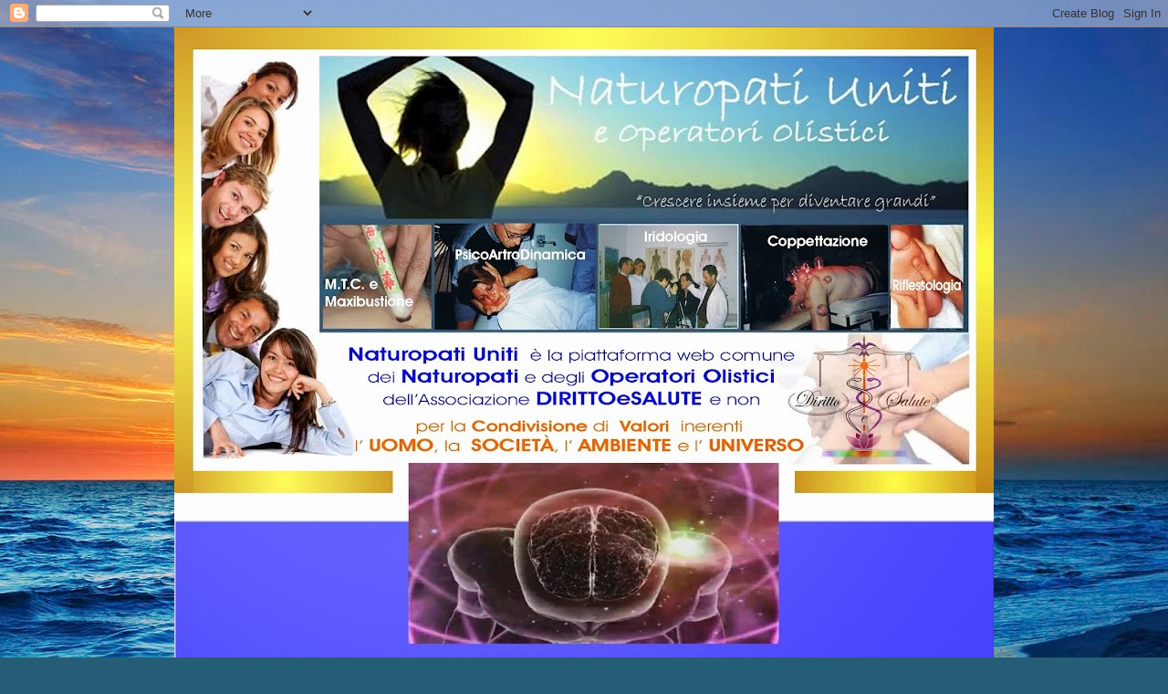

--- FILE ---
content_type: text/html; charset=UTF-8
request_url: https://naturopatiuniti.blogspot.com/2014/10/
body_size: 17497
content:
<!DOCTYPE html>
<html class='v2' dir='ltr' lang='it'>
<head>
<link href='https://www.blogger.com/static/v1/widgets/335934321-css_bundle_v2.css' rel='stylesheet' type='text/css'/>
<meta content='width=1100' name='viewport'/>
<meta content='text/html; charset=UTF-8' http-equiv='Content-Type'/>
<meta content='blogger' name='generator'/>
<link href='https://naturopatiuniti.blogspot.com/favicon.ico' rel='icon' type='image/x-icon'/>
<link href='http://naturopatiuniti.blogspot.com/2014/10/' rel='canonical'/>
<link rel="alternate" type="application/atom+xml" title="Naturopati Uniti - Atom" href="https://naturopatiuniti.blogspot.com/feeds/posts/default" />
<link rel="alternate" type="application/rss+xml" title="Naturopati Uniti - RSS" href="https://naturopatiuniti.blogspot.com/feeds/posts/default?alt=rss" />
<link rel="service.post" type="application/atom+xml" title="Naturopati Uniti - Atom" href="https://www.blogger.com/feeds/2938466125178018259/posts/default" />
<!--Can't find substitution for tag [blog.ieCssRetrofitLinks]-->
<meta content='http://naturopatiuniti.blogspot.com/2014/10/' property='og:url'/>
<meta content='Naturopati Uniti' property='og:title'/>
<meta content='Leggi qui le NEWS DIRITTOeSALUTE' property='og:description'/>
<title>Naturopati Uniti: ottobre 2014</title>
<style id='page-skin-1' type='text/css'><!--
/*
-----------------------------------------------
Blogger Template Style
Name:     Awesome Inc.
Designer: Tina Chen
URL:      tinachen.org
----------------------------------------------- */
/* Content
----------------------------------------------- */
body {
font: normal normal 13px Arial, Tahoma, Helvetica, FreeSans, sans-serif;
color: #000000;
background: #255d76 url(//themes.googleusercontent.com/image?id=1d5-AoV5FSqVmD98mqM13Nrv9xlf118cY_fjPftO7Ig1SL221ESVT6wAfvdMwPc1DEzb9) no-repeat fixed top center /* Credit: konradlew (http://www.istockphoto.com/googleimages.php?id=3566457&platform=blogger) */;
}
html body .content-outer {
min-width: 0;
max-width: 100%;
width: 100%;
}
a:link {
text-decoration: none;
color: #1b7ec4;
}
a:visited {
text-decoration: none;
color: #000000;
}
a:hover {
text-decoration: underline;
color: #1b7ec4;
}
.body-fauxcolumn-outer .cap-top {
position: absolute;
z-index: 1;
height: 276px;
width: 100%;
background: transparent none repeat-x scroll top left;
_background-image: none;
}
/* Columns
----------------------------------------------- */
.content-inner {
padding: 0;
}
.header-inner .section {
margin: 0 16px;
}
.tabs-inner .section {
margin: 0 16px;
}
.main-inner {
padding-top: 55px;
}
.main-inner .column-center-inner,
.main-inner .column-left-inner,
.main-inner .column-right-inner {
padding: 0 5px;
}
*+html body .main-inner .column-center-inner {
margin-top: -55px;
}
#layout .main-inner .column-center-inner {
margin-top: 0;
}
/* Header
----------------------------------------------- */
.header-outer {
margin: 0 0 15px 0;
background: transparent none repeat scroll 0 0;
}
.Header h1 {
font: normal normal 40px Arial, Tahoma, Helvetica, FreeSans, sans-serif;
color: #7bcef3;
text-shadow: 0 0 20px #000000;
}
.Header h1 a {
color: #7bcef3;
}
.Header .description {
font: normal normal 18px Arial, Tahoma, Helvetica, FreeSans, sans-serif;
color: #ffffff;
}
.header-inner .Header .titlewrapper,
.header-inner .Header .descriptionwrapper {
padding-left: 0;
padding-right: 0;
margin-bottom: 0;
}
.header-inner .Header .titlewrapper {
padding-top: 22px;
}
/* Tabs
----------------------------------------------- */
.tabs-outer {
overflow: hidden;
position: relative;
background: #1b7ec4 url(//www.blogblog.com/1kt/awesomeinc/tabs_gradient_light.png) repeat scroll 0 0;
}
#layout .tabs-outer {
overflow: visible;
}
.tabs-cap-top, .tabs-cap-bottom {
position: absolute;
width: 100%;
border-top: 1px solid #000000;
}
.tabs-cap-bottom {
bottom: 0;
}
.tabs-inner .widget li a {
display: inline-block;
margin: 0;
padding: .6em 1.5em;
font: normal normal 13px Arial, Tahoma, Helvetica, FreeSans, sans-serif;
color: #ffffff;
border-top: 1px solid #000000;
border-bottom: 1px solid #000000;
border-left: 1px solid #000000;
height: 16px;
line-height: 16px;
}
.tabs-inner .widget li:last-child a {
border-right: 1px solid #000000;
}
.tabs-inner .widget li.selected a, .tabs-inner .widget li a:hover {
background: #000000 url(//www.blogblog.com/1kt/awesomeinc/tabs_gradient_light.png) repeat-x scroll 0 -100px;
color: #ffffff;
}
/* Headings
----------------------------------------------- */
h2 {
font: normal normal 18px Arial, Tahoma, Helvetica, FreeSans, sans-serif;
color: #7bcef3;
}
/* Widgets
----------------------------------------------- */
.main-inner .section {
margin: 0 27px;
padding: 0;
}
.main-inner .column-left-outer,
.main-inner .column-right-outer {
margin-top: -3.3em;
}
#layout .main-inner .column-left-outer,
#layout .main-inner .column-right-outer {
margin-top: 0;
}
.main-inner .column-left-inner,
.main-inner .column-right-inner {
background: transparent none repeat 0 0;
-moz-box-shadow: 0 0 0 rgba(0, 0, 0, .2);
-webkit-box-shadow: 0 0 0 rgba(0, 0, 0, .2);
-goog-ms-box-shadow: 0 0 0 rgba(0, 0, 0, .2);
box-shadow: 0 0 0 rgba(0, 0, 0, .2);
-moz-border-radius: 0;
-webkit-border-radius: 0;
-goog-ms-border-radius: 0;
border-radius: 0;
}
#layout .main-inner .column-left-inner,
#layout .main-inner .column-right-inner {
margin-top: 0;
}
.sidebar .widget {
font: normal normal 13px Arial, Tahoma, Helvetica, FreeSans, sans-serif;
color: #ffffff;
}
.sidebar .widget a:link {
color: #1b7ec4;
}
.sidebar .widget a:visited {
color: #000000;
}
.sidebar .widget a:hover {
color: #1b7ec4;
}
.sidebar .widget h2 {
text-shadow: 0 0 20px #000000;
}
.main-inner .widget {
background-color: transparent;
border: 1px solid transparent;
padding: 0 0 15px;
margin: 20px -16px;
-moz-box-shadow: 0 0 0 rgba(0, 0, 0, .2);
-webkit-box-shadow: 0 0 0 rgba(0, 0, 0, .2);
-goog-ms-box-shadow: 0 0 0 rgba(0, 0, 0, .2);
box-shadow: 0 0 0 rgba(0, 0, 0, .2);
-moz-border-radius: 0;
-webkit-border-radius: 0;
-goog-ms-border-radius: 0;
border-radius: 0;
}
.main-inner .widget h2 {
margin: 0 -0;
padding: .6em 0 .5em;
border-bottom: 1px solid transparent;
}
.footer-inner .widget h2 {
padding: 0 0 .4em;
border-bottom: 1px solid transparent;
}
.main-inner .widget h2 + div, .footer-inner .widget h2 + div {
border-top: 0 solid transparent;
padding-top: 8px;
}
.main-inner .widget .widget-content {
margin: 0 -0;
padding: 7px 0 0;
}
.main-inner .widget ul, .main-inner .widget #ArchiveList ul.flat {
margin: -8px -15px 0;
padding: 0;
list-style: none;
}
.main-inner .widget #ArchiveList {
margin: -8px 0 0;
}
.main-inner .widget ul li, .main-inner .widget #ArchiveList ul.flat li {
padding: .5em 15px;
text-indent: 0;
color: #ffffff;
border-top: 0 solid transparent;
border-bottom: 1px solid transparent;
}
.main-inner .widget #ArchiveList ul li {
padding-top: .25em;
padding-bottom: .25em;
}
.main-inner .widget ul li:first-child, .main-inner .widget #ArchiveList ul.flat li:first-child {
border-top: none;
}
.main-inner .widget ul li:last-child, .main-inner .widget #ArchiveList ul.flat li:last-child {
border-bottom: none;
}
.post-body {
position: relative;
}
.main-inner .widget .post-body ul {
padding: 0 2.5em;
margin: .5em 0;
list-style: disc;
}
.main-inner .widget .post-body ul li {
padding: 0.25em 0;
margin-bottom: .25em;
color: #000000;
border: none;
}
.footer-inner .widget ul {
padding: 0;
list-style: none;
}
.widget .zippy {
color: #ffffff;
}
/* Posts
----------------------------------------------- */
body .main-inner .Blog {
padding: 0;
margin-bottom: 1em;
background-color: transparent;
border: none;
-moz-box-shadow: 0 0 0 rgba(0, 0, 0, 0);
-webkit-box-shadow: 0 0 0 rgba(0, 0, 0, 0);
-goog-ms-box-shadow: 0 0 0 rgba(0, 0, 0, 0);
box-shadow: 0 0 0 rgba(0, 0, 0, 0);
}
.main-inner .section:last-child .Blog:last-child {
padding: 0;
margin-bottom: 1em;
}
.main-inner .widget h2.date-header {
margin: 0 -15px 1px;
padding: 0 0 0 0;
font: normal normal 18px Arial, Tahoma, Helvetica, FreeSans, sans-serif;
color: #7bcef3;
background: transparent none no-repeat fixed center center;
border-top: 0 solid transparent;
border-bottom: 1px solid transparent;
-moz-border-radius-topleft: 0;
-moz-border-radius-topright: 0;
-webkit-border-top-left-radius: 0;
-webkit-border-top-right-radius: 0;
border-top-left-radius: 0;
border-top-right-radius: 0;
position: absolute;
bottom: 100%;
left: 0;
text-shadow: 0 0 20px #000000;
}
.main-inner .widget h2.date-header span {
font: normal normal 18px Arial, Tahoma, Helvetica, FreeSans, sans-serif;
display: block;
padding: .5em 15px;
border-left: 0 solid transparent;
border-right: 0 solid transparent;
}
.date-outer {
position: relative;
margin: 55px 0 20px;
padding: 0 15px;
background-color: #ffffff;
border: 1px solid #7bcef3;
-moz-box-shadow: 0 0 0 rgba(0, 0, 0, .2);
-webkit-box-shadow: 0 0 0 rgba(0, 0, 0, .2);
-goog-ms-box-shadow: 0 0 0 rgba(0, 0, 0, .2);
box-shadow: 0 0 0 rgba(0, 0, 0, .2);
-moz-border-radius: 0;
-webkit-border-radius: 0;
-goog-ms-border-radius: 0;
border-radius: 0;
}
.date-outer:first-child {
margin-top: 0;
}
.date-outer:last-child {
margin-bottom: 0;
-moz-border-radius-bottomleft: 0;
-moz-border-radius-bottomright: 0;
-webkit-border-bottom-left-radius: 0;
-webkit-border-bottom-right-radius: 0;
-goog-ms-border-bottom-left-radius: 0;
-goog-ms-border-bottom-right-radius: 0;
border-bottom-left-radius: 0;
border-bottom-right-radius: 0;
}
.date-posts {
margin: 0 -0;
padding: 0 0;
clear: both;
}
.post-outer, .inline-ad {
border-top: 1px solid #7bcef3;
margin: 0 -0;
padding: 15px 0;
}
.post-outer {
padding-bottom: 10px;
}
.post-outer:first-child {
padding-top: 10px;
border-top: none;
}
.post-outer:last-child, .inline-ad:last-child {
border-bottom: none;
}
.post-body {
position: relative;
}
.post-body img {
padding: 8px;
background: #ffffff;
border: 1px solid #c4c4c4;
-moz-box-shadow: 0 0 20px rgba(0, 0, 0, .2);
-webkit-box-shadow: 0 0 20px rgba(0, 0, 0, .2);
box-shadow: 0 0 20px rgba(0, 0, 0, .2);
-moz-border-radius: 0;
-webkit-border-radius: 0;
border-radius: 0;
}
h3.post-title, h4 {
font: normal bold 18px Arial, Tahoma, Helvetica, FreeSans, sans-serif;
color: #1b7ec4;
}
h3.post-title a {
font: normal bold 18px Arial, Tahoma, Helvetica, FreeSans, sans-serif;
color: #1b7ec4;
}
h3.post-title a:hover {
color: #1b7ec4;
text-decoration: underline;
}
.post-header {
margin: 0 0 1em;
}
.post-body {
line-height: 1.4;
}
.post-outer h2 {
color: #000000;
}
.post-footer {
margin: 1.5em 0 0;
}
#blog-pager {
padding: 15px;
font-size: 120%;
background-color: transparent;
border: 1px solid transparent;
-moz-box-shadow: 0 0 0 rgba(0, 0, 0, .2);
-webkit-box-shadow: 0 0 0 rgba(0, 0, 0, .2);
-goog-ms-box-shadow: 0 0 0 rgba(0, 0, 0, .2);
box-shadow: 0 0 0 rgba(0, 0, 0, .2);
-moz-border-radius: 0;
-webkit-border-radius: 0;
-goog-ms-border-radius: 0;
border-radius: 0;
-moz-border-radius-topleft: 0;
-moz-border-radius-topright: 0;
-webkit-border-top-left-radius: 0;
-webkit-border-top-right-radius: 0;
-goog-ms-border-top-left-radius: 0;
-goog-ms-border-top-right-radius: 0;
border-top-left-radius: 0;
border-top-right-radius-topright: 0;
margin-top: 0;
}
.blog-feeds, .post-feeds {
margin: 1em 0;
text-align: center;
color: #ffffff;
}
.blog-feeds a, .post-feeds a {
color: #1b7ec4;
}
.blog-feeds a:visited, .post-feeds a:visited {
color: #000000;
}
.blog-feeds a:hover, .post-feeds a:hover {
color: #1b7ec4;
}
.post-outer .comments {
margin-top: 2em;
}
/* Comments
----------------------------------------------- */
.comments .comments-content .icon.blog-author {
background-repeat: no-repeat;
background-image: url([data-uri]);
}
.comments .comments-content .loadmore a {
border-top: 1px solid #000000;
border-bottom: 1px solid #000000;
}
.comments .continue {
border-top: 2px solid #000000;
}
/* Footer
----------------------------------------------- */
.footer-outer {
margin: -0 0 -1px;
padding: 0 0 0;
color: #ffffff;
overflow: hidden;
}
.footer-fauxborder-left {
border-top: 1px solid transparent;
background: transparent none repeat scroll 0 0;
-moz-box-shadow: 0 0 0 rgba(0, 0, 0, .2);
-webkit-box-shadow: 0 0 0 rgba(0, 0, 0, .2);
-goog-ms-box-shadow: 0 0 0 rgba(0, 0, 0, .2);
box-shadow: 0 0 0 rgba(0, 0, 0, .2);
margin: 0 -0;
}
/* Mobile
----------------------------------------------- */
body.mobile {
background-size: auto;
}
.mobile .body-fauxcolumn-outer {
background: transparent none repeat scroll top left;
}
*+html body.mobile .main-inner .column-center-inner {
margin-top: 0;
}
.mobile .main-inner .widget {
padding: 0 0 15px;
}
.mobile .main-inner .widget h2 + div,
.mobile .footer-inner .widget h2 + div {
border-top: none;
padding-top: 0;
}
.mobile .footer-inner .widget h2 {
padding: 0.5em 0;
border-bottom: none;
}
.mobile .main-inner .widget .widget-content {
margin: 0;
padding: 7px 0 0;
}
.mobile .main-inner .widget ul,
.mobile .main-inner .widget #ArchiveList ul.flat {
margin: 0 -15px 0;
}
.mobile .main-inner .widget h2.date-header {
left: 0;
}
.mobile .date-header span {
padding: 0.4em 0;
}
.mobile .date-outer:first-child {
margin-bottom: 0;
border: 1px solid #7bcef3;
-moz-border-radius-topleft: 0;
-moz-border-radius-topright: 0;
-webkit-border-top-left-radius: 0;
-webkit-border-top-right-radius: 0;
-goog-ms-border-top-left-radius: 0;
-goog-ms-border-top-right-radius: 0;
border-top-left-radius: 0;
border-top-right-radius: 0;
}
.mobile .date-outer {
border-color: #7bcef3;
border-width: 0 1px 1px;
}
.mobile .date-outer:last-child {
margin-bottom: 0;
}
.mobile .main-inner {
padding: 0;
}
.mobile .header-inner .section {
margin: 0;
}
.mobile .post-outer, .mobile .inline-ad {
padding: 5px 0;
}
.mobile .tabs-inner .section {
margin: 0 10px;
}
.mobile .main-inner .widget h2 {
margin: 0;
padding: 0;
}
.mobile .main-inner .widget h2.date-header span {
padding: 0;
}
.mobile .main-inner .widget .widget-content {
margin: 0;
padding: 7px 0 0;
}
.mobile #blog-pager {
border: 1px solid transparent;
background: transparent none repeat scroll 0 0;
}
.mobile .main-inner .column-left-inner,
.mobile .main-inner .column-right-inner {
background: transparent none repeat 0 0;
-moz-box-shadow: none;
-webkit-box-shadow: none;
-goog-ms-box-shadow: none;
box-shadow: none;
}
.mobile .date-posts {
margin: 0;
padding: 0;
}
.mobile .footer-fauxborder-left {
margin: 0;
border-top: inherit;
}
.mobile .main-inner .section:last-child .Blog:last-child {
margin-bottom: 0;
}
.mobile-index-contents {
color: #000000;
}
.mobile .mobile-link-button {
background: #1b7ec4 url(//www.blogblog.com/1kt/awesomeinc/tabs_gradient_light.png) repeat scroll 0 0;
}
.mobile-link-button a:link, .mobile-link-button a:visited {
color: #ffffff;
}
.mobile .tabs-inner .PageList .widget-content {
background: transparent;
border-top: 1px solid;
border-color: #000000;
color: #ffffff;
}
.mobile .tabs-inner .PageList .widget-content .pagelist-arrow {
border-left: 1px solid #000000;
}

--></style>
<style id='template-skin-1' type='text/css'><!--
body {
min-width: 930px;
}
.content-outer, .content-fauxcolumn-outer, .region-inner {
min-width: 930px;
max-width: 930px;
_width: 930px;
}
.main-inner .columns {
padding-left: 330px;
padding-right: 0px;
}
.main-inner .fauxcolumn-center-outer {
left: 330px;
right: 0px;
/* IE6 does not respect left and right together */
_width: expression(this.parentNode.offsetWidth -
parseInt("330px") -
parseInt("0px") + 'px');
}
.main-inner .fauxcolumn-left-outer {
width: 330px;
}
.main-inner .fauxcolumn-right-outer {
width: 0px;
}
.main-inner .column-left-outer {
width: 330px;
right: 100%;
margin-left: -330px;
}
.main-inner .column-right-outer {
width: 0px;
margin-right: -0px;
}
#layout {
min-width: 0;
}
#layout .content-outer {
min-width: 0;
width: 800px;
}
#layout .region-inner {
min-width: 0;
width: auto;
}
body#layout div.add_widget {
padding: 8px;
}
body#layout div.add_widget a {
margin-left: 32px;
}
--></style>
<style>
    body {background-image:url(\/\/themes.googleusercontent.com\/image?id=1d5-AoV5FSqVmD98mqM13Nrv9xlf118cY_fjPftO7Ig1SL221ESVT6wAfvdMwPc1DEzb9);}
    
@media (max-width: 200px) { body {background-image:url(\/\/themes.googleusercontent.com\/image?id=1d5-AoV5FSqVmD98mqM13Nrv9xlf118cY_fjPftO7Ig1SL221ESVT6wAfvdMwPc1DEzb9&options=w200);}}
@media (max-width: 400px) and (min-width: 201px) { body {background-image:url(\/\/themes.googleusercontent.com\/image?id=1d5-AoV5FSqVmD98mqM13Nrv9xlf118cY_fjPftO7Ig1SL221ESVT6wAfvdMwPc1DEzb9&options=w400);}}
@media (max-width: 800px) and (min-width: 401px) { body {background-image:url(\/\/themes.googleusercontent.com\/image?id=1d5-AoV5FSqVmD98mqM13Nrv9xlf118cY_fjPftO7Ig1SL221ESVT6wAfvdMwPc1DEzb9&options=w800);}}
@media (max-width: 1200px) and (min-width: 801px) { body {background-image:url(\/\/themes.googleusercontent.com\/image?id=1d5-AoV5FSqVmD98mqM13Nrv9xlf118cY_fjPftO7Ig1SL221ESVT6wAfvdMwPc1DEzb9&options=w1200);}}
/* Last tag covers anything over one higher than the previous max-size cap. */
@media (min-width: 1201px) { body {background-image:url(\/\/themes.googleusercontent.com\/image?id=1d5-AoV5FSqVmD98mqM13Nrv9xlf118cY_fjPftO7Ig1SL221ESVT6wAfvdMwPc1DEzb9&options=w1600);}}
  </style>
<link href='https://www.blogger.com/dyn-css/authorization.css?targetBlogID=2938466125178018259&amp;zx=f1e9c353-19bc-49c8-a7e0-d4bd499cebcb' media='none' onload='if(media!=&#39;all&#39;)media=&#39;all&#39;' rel='stylesheet'/><noscript><link href='https://www.blogger.com/dyn-css/authorization.css?targetBlogID=2938466125178018259&amp;zx=f1e9c353-19bc-49c8-a7e0-d4bd499cebcb' rel='stylesheet'/></noscript>
<meta name='google-adsense-platform-account' content='ca-host-pub-1556223355139109'/>
<meta name='google-adsense-platform-domain' content='blogspot.com'/>

</head>
<body class='loading variant-icy'>
<div class='navbar section' id='navbar' name='Navbar'><div class='widget Navbar' data-version='1' id='Navbar1'><script type="text/javascript">
    function setAttributeOnload(object, attribute, val) {
      if(window.addEventListener) {
        window.addEventListener('load',
          function(){ object[attribute] = val; }, false);
      } else {
        window.attachEvent('onload', function(){ object[attribute] = val; });
      }
    }
  </script>
<div id="navbar-iframe-container"></div>
<script type="text/javascript" src="https://apis.google.com/js/platform.js"></script>
<script type="text/javascript">
      gapi.load("gapi.iframes:gapi.iframes.style.bubble", function() {
        if (gapi.iframes && gapi.iframes.getContext) {
          gapi.iframes.getContext().openChild({
              url: 'https://www.blogger.com/navbar/2938466125178018259?origin\x3dhttps://naturopatiuniti.blogspot.com',
              where: document.getElementById("navbar-iframe-container"),
              id: "navbar-iframe"
          });
        }
      });
    </script><script type="text/javascript">
(function() {
var script = document.createElement('script');
script.type = 'text/javascript';
script.src = '//pagead2.googlesyndication.com/pagead/js/google_top_exp.js';
var head = document.getElementsByTagName('head')[0];
if (head) {
head.appendChild(script);
}})();
</script>
</div></div>
<div class='body-fauxcolumns'>
<div class='fauxcolumn-outer body-fauxcolumn-outer'>
<div class='cap-top'>
<div class='cap-left'></div>
<div class='cap-right'></div>
</div>
<div class='fauxborder-left'>
<div class='fauxborder-right'></div>
<div class='fauxcolumn-inner'>
</div>
</div>
<div class='cap-bottom'>
<div class='cap-left'></div>
<div class='cap-right'></div>
</div>
</div>
</div>
<div class='content'>
<div class='content-fauxcolumns'>
<div class='fauxcolumn-outer content-fauxcolumn-outer'>
<div class='cap-top'>
<div class='cap-left'></div>
<div class='cap-right'></div>
</div>
<div class='fauxborder-left'>
<div class='fauxborder-right'></div>
<div class='fauxcolumn-inner'>
</div>
</div>
<div class='cap-bottom'>
<div class='cap-left'></div>
<div class='cap-right'></div>
</div>
</div>
</div>
<div class='content-outer'>
<div class='content-cap-top cap-top'>
<div class='cap-left'></div>
<div class='cap-right'></div>
</div>
<div class='fauxborder-left content-fauxborder-left'>
<div class='fauxborder-right content-fauxborder-right'></div>
<div class='content-inner'>
<header>
<div class='header-outer'>
<div class='header-cap-top cap-top'>
<div class='cap-left'></div>
<div class='cap-right'></div>
</div>
<div class='fauxborder-left header-fauxborder-left'>
<div class='fauxborder-right header-fauxborder-right'></div>
<div class='region-inner header-inner'>
<div class='header section' id='header' name='Intestazione'><div class='widget Header' data-version='1' id='Header1'>
<div id='header-inner'>
<a href='https://naturopatiuniti.blogspot.com/' style='display: block'>
<img alt='Naturopati Uniti' height='767px; ' id='Header1_headerimg' src='https://blogger.googleusercontent.com/img/b/R29vZ2xl/AVvXsEgf_kByDcnDbCeGRc8N0p0PMRyARQr7TRES6S_xkyw8LB_OQ03DpcAfjZWErySLZkcn7Pduyg0cHosTuuomoYOZpOhumSBHxYX4y8_78MpUUBG6wsEQICbkwsMqXaCdNJjz4rOuRXJh-ddH/s900/BLOG+schermata.jpg' style='display: block' width='900px; '/>
</a>
<div class='descriptionwrapper'>
<p class='description'><span>Leggi qui le NEWS DIRITTOeSALUTE</span></p>
</div>
</div>
</div></div>
</div>
</div>
<div class='header-cap-bottom cap-bottom'>
<div class='cap-left'></div>
<div class='cap-right'></div>
</div>
</div>
</header>
<div class='tabs-outer'>
<div class='tabs-cap-top cap-top'>
<div class='cap-left'></div>
<div class='cap-right'></div>
</div>
<div class='fauxborder-left tabs-fauxborder-left'>
<div class='fauxborder-right tabs-fauxborder-right'></div>
<div class='region-inner tabs-inner'>
<div class='tabs no-items section' id='crosscol' name='Multi-colonne'></div>
<div class='tabs no-items section' id='crosscol-overflow' name='Cross-Column 2'></div>
</div>
</div>
<div class='tabs-cap-bottom cap-bottom'>
<div class='cap-left'></div>
<div class='cap-right'></div>
</div>
</div>
<div class='main-outer'>
<div class='main-cap-top cap-top'>
<div class='cap-left'></div>
<div class='cap-right'></div>
</div>
<div class='fauxborder-left main-fauxborder-left'>
<div class='fauxborder-right main-fauxborder-right'></div>
<div class='region-inner main-inner'>
<div class='columns fauxcolumns'>
<div class='fauxcolumn-outer fauxcolumn-center-outer'>
<div class='cap-top'>
<div class='cap-left'></div>
<div class='cap-right'></div>
</div>
<div class='fauxborder-left'>
<div class='fauxborder-right'></div>
<div class='fauxcolumn-inner'>
</div>
</div>
<div class='cap-bottom'>
<div class='cap-left'></div>
<div class='cap-right'></div>
</div>
</div>
<div class='fauxcolumn-outer fauxcolumn-left-outer'>
<div class='cap-top'>
<div class='cap-left'></div>
<div class='cap-right'></div>
</div>
<div class='fauxborder-left'>
<div class='fauxborder-right'></div>
<div class='fauxcolumn-inner'>
</div>
</div>
<div class='cap-bottom'>
<div class='cap-left'></div>
<div class='cap-right'></div>
</div>
</div>
<div class='fauxcolumn-outer fauxcolumn-right-outer'>
<div class='cap-top'>
<div class='cap-left'></div>
<div class='cap-right'></div>
</div>
<div class='fauxborder-left'>
<div class='fauxborder-right'></div>
<div class='fauxcolumn-inner'>
</div>
</div>
<div class='cap-bottom'>
<div class='cap-left'></div>
<div class='cap-right'></div>
</div>
</div>
<!-- corrects IE6 width calculation -->
<div class='columns-inner'>
<div class='column-center-outer'>
<div class='column-center-inner'>
<div class='main section' id='main' name='Principale'><div class='widget Blog' data-version='1' id='Blog1'>
<div class='blog-posts hfeed'>

          <div class="date-outer">
        
<h2 class='date-header'><span>lunedì 27 ottobre 2014</span></h2>

          <div class="date-posts">
        
<div class='post-outer'>
<div class='post hentry uncustomized-post-template' itemprop='blogPost' itemscope='itemscope' itemtype='http://schema.org/BlogPosting'>
<meta content='https://blogger.googleusercontent.com/img/b/R29vZ2xl/AVvXsEg8iFHf-tknS3pm0Qdz23oi4FrGtoSZbblZ-UkewfcU05n9MBBZEzdjxpe40L-swEIxjfxGySZpzEJPqHfg8_6ArIA6JSBV69DS54gitSLv2HBRik8B6Ejfp-iFRMY_81JZ49TWhhWk07It/s1600/Pres+14-15.jpg' itemprop='image_url'/>
<meta content='2938466125178018259' itemprop='blogId'/>
<meta content='3225898197133703821' itemprop='postId'/>
<a name='3225898197133703821'></a>
<h3 class='post-title entry-title' itemprop='name'>
<a href='https://naturopatiuniti.blogspot.com/2014/10/presentazione-metodiche-naturopatiche-e.html'>PRESENTAZIONE Metodiche Naturopatiche e LEZIONE di Tecniche di Massaggio GRATIS</a>
</h3>
<div class='post-header'>
<div class='post-header-line-1'></div>
</div>
<div class='post-body entry-content' id='post-body-3225898197133703821' itemprop='description articleBody'>
<div class="separator" style="clear: both; text-align: center;">
<br /></div>
<div class="separator" style="clear: both; text-align: center;">
L'<b>Istituto IME</b>, con il patrocinio dell'Associazione <b>DIRITTOeSALUTE</b>, offre:&nbsp;</div>
<div class="separator" style="clear: both; text-align: center;">
<br /></div>
<div class="separator" style="clear: both; text-align: center;">
<a href="https://blogger.googleusercontent.com/img/b/R29vZ2xl/AVvXsEg8iFHf-tknS3pm0Qdz23oi4FrGtoSZbblZ-UkewfcU05n9MBBZEzdjxpe40L-swEIxjfxGySZpzEJPqHfg8_6ArIA6JSBV69DS54gitSLv2HBRik8B6Ejfp-iFRMY_81JZ49TWhhWk07It/s1600/Pres+14-15.jpg" imageanchor="1" style="margin-left: 1em; margin-right: 1em;"><img border="0" height="640" src="https://blogger.googleusercontent.com/img/b/R29vZ2xl/AVvXsEg8iFHf-tknS3pm0Qdz23oi4FrGtoSZbblZ-UkewfcU05n9MBBZEzdjxpe40L-swEIxjfxGySZpzEJPqHfg8_6ArIA6JSBV69DS54gitSLv2HBRik8B6Ejfp-iFRMY_81JZ49TWhhWk07It/s1600/Pres+14-15.jpg" width="504" /></a></div>
<div class="separator" style="clear: both; text-align: center;">
<br /></div>
<br />
<div style='clear: both;'></div>
</div>
<div class='post-footer'>
<div class='post-footer-line post-footer-line-1'>
<span class='post-author vcard'>
Pubblicato da
<span class='fn' itemprop='author' itemscope='itemscope' itemtype='http://schema.org/Person'>
<meta content='https://www.blogger.com/profile/02433707327575287974' itemprop='url'/>
<a class='g-profile' href='https://www.blogger.com/profile/02433707327575287974' rel='author' title='author profile'>
<span itemprop='name'>Giuseppe Imbriani</span>
</a>
</span>
</span>
<span class='post-timestamp'>
alle
<meta content='http://naturopatiuniti.blogspot.com/2014/10/presentazione-metodiche-naturopatiche-e.html' itemprop='url'/>
<a class='timestamp-link' href='https://naturopatiuniti.blogspot.com/2014/10/presentazione-metodiche-naturopatiche-e.html' rel='bookmark' title='permanent link'><abbr class='published' itemprop='datePublished' title='2014-10-27T12:52:00+01:00'>12:52</abbr></a>
</span>
<span class='post-comment-link'>
<a class='comment-link' href='https://naturopatiuniti.blogspot.com/2014/10/presentazione-metodiche-naturopatiche-e.html#comment-form' onclick=''>
Nessun commento:
  </a>
</span>
<span class='post-icons'>
<span class='item-action'>
<a href='https://www.blogger.com/email-post/2938466125178018259/3225898197133703821' title='Post per email'>
<img alt='' class='icon-action' height='13' src='https://resources.blogblog.com/img/icon18_email.gif' width='18'/>
</a>
</span>
<span class='item-control blog-admin pid-404679462'>
<a href='https://www.blogger.com/post-edit.g?blogID=2938466125178018259&postID=3225898197133703821&from=pencil' title='Modifica post'>
<img alt='' class='icon-action' height='18' src='https://resources.blogblog.com/img/icon18_edit_allbkg.gif' width='18'/>
</a>
</span>
</span>
<div class='post-share-buttons goog-inline-block'>
<a class='goog-inline-block share-button sb-email' href='https://www.blogger.com/share-post.g?blogID=2938466125178018259&postID=3225898197133703821&target=email' target='_blank' title='Invia tramite email'><span class='share-button-link-text'>Invia tramite email</span></a><a class='goog-inline-block share-button sb-blog' href='https://www.blogger.com/share-post.g?blogID=2938466125178018259&postID=3225898197133703821&target=blog' onclick='window.open(this.href, "_blank", "height=270,width=475"); return false;' target='_blank' title='Postalo sul blog'><span class='share-button-link-text'>Postalo sul blog</span></a><a class='goog-inline-block share-button sb-twitter' href='https://www.blogger.com/share-post.g?blogID=2938466125178018259&postID=3225898197133703821&target=twitter' target='_blank' title='Condividi su X'><span class='share-button-link-text'>Condividi su X</span></a><a class='goog-inline-block share-button sb-facebook' href='https://www.blogger.com/share-post.g?blogID=2938466125178018259&postID=3225898197133703821&target=facebook' onclick='window.open(this.href, "_blank", "height=430,width=640"); return false;' target='_blank' title='Condividi su Facebook'><span class='share-button-link-text'>Condividi su Facebook</span></a><a class='goog-inline-block share-button sb-pinterest' href='https://www.blogger.com/share-post.g?blogID=2938466125178018259&postID=3225898197133703821&target=pinterest' target='_blank' title='Condividi su Pinterest'><span class='share-button-link-text'>Condividi su Pinterest</span></a>
</div>
</div>
<div class='post-footer-line post-footer-line-2'>
<span class='post-labels'>
</span>
</div>
<div class='post-footer-line post-footer-line-3'>
<span class='post-location'>
</span>
</div>
</div>
</div>
</div>

          </div></div>
        

          <div class="date-outer">
        
<h2 class='date-header'><span>mercoledì 22 ottobre 2014</span></h2>

          <div class="date-posts">
        
<div class='post-outer'>
<div class='post hentry uncustomized-post-template' itemprop='blogPost' itemscope='itemscope' itemtype='http://schema.org/BlogPosting'>
<meta content='2938466125178018259' itemprop='blogId'/>
<meta content='6558220811618211845' itemprop='postId'/>
<a name='6558220811618211845'></a>
<h3 class='post-title entry-title' itemprop='name'>
<a href='https://naturopatiuniti.blogspot.com/2014/10/functiond-s-id-var-js-fjs-d.html'>ALIMENTI VEGETALI indispensabili per preservare o ripristinare la SALUTE </a>
</h3>
<div class='post-header'>
<div class='post-header-line-1'></div>
</div>
<div class='post-body entry-content' id='post-body-6558220811618211845' itemprop='description articleBody'>
<div id="fb-root">
</div>
<script>(function(d, s, id) { var js, fjs = d.getElementsByTagName(s)[0]; if (d.getElementById(id)) return; js = d.createElement(s); js.id = id; js.src = "//connect.facebook.net/it_IT/all.js#xfbml=1"; fjs.parentNode.insertBefore(js, fjs); }(document, 'script', 'facebook-jssdk'));</script>

<br />
<div class="fb-post" data-href="https://www.facebook.com/video.php?v=623018784448312" data-width="466">
<div class="fb-xfbml-parse-ignore">
<a href="https://www.facebook.com/video.php?v=623018784448312"></a><a href="https://www.facebook.com/dietapersonalizata"></a></div>
</div>
<div style='clear: both;'></div>
</div>
<div class='post-footer'>
<div class='post-footer-line post-footer-line-1'>
<span class='post-author vcard'>
Pubblicato da
<span class='fn' itemprop='author' itemscope='itemscope' itemtype='http://schema.org/Person'>
<meta content='https://www.blogger.com/profile/02433707327575287974' itemprop='url'/>
<a class='g-profile' href='https://www.blogger.com/profile/02433707327575287974' rel='author' title='author profile'>
<span itemprop='name'>Giuseppe Imbriani</span>
</a>
</span>
</span>
<span class='post-timestamp'>
alle
<meta content='http://naturopatiuniti.blogspot.com/2014/10/functiond-s-id-var-js-fjs-d.html' itemprop='url'/>
<a class='timestamp-link' href='https://naturopatiuniti.blogspot.com/2014/10/functiond-s-id-var-js-fjs-d.html' rel='bookmark' title='permanent link'><abbr class='published' itemprop='datePublished' title='2014-10-22T10:36:00+02:00'>10:36</abbr></a>
</span>
<span class='post-comment-link'>
<a class='comment-link' href='https://naturopatiuniti.blogspot.com/2014/10/functiond-s-id-var-js-fjs-d.html#comment-form' onclick=''>
Nessun commento:
  </a>
</span>
<span class='post-icons'>
<span class='item-action'>
<a href='https://www.blogger.com/email-post/2938466125178018259/6558220811618211845' title='Post per email'>
<img alt='' class='icon-action' height='13' src='https://resources.blogblog.com/img/icon18_email.gif' width='18'/>
</a>
</span>
<span class='item-control blog-admin pid-404679462'>
<a href='https://www.blogger.com/post-edit.g?blogID=2938466125178018259&postID=6558220811618211845&from=pencil' title='Modifica post'>
<img alt='' class='icon-action' height='18' src='https://resources.blogblog.com/img/icon18_edit_allbkg.gif' width='18'/>
</a>
</span>
</span>
<div class='post-share-buttons goog-inline-block'>
<a class='goog-inline-block share-button sb-email' href='https://www.blogger.com/share-post.g?blogID=2938466125178018259&postID=6558220811618211845&target=email' target='_blank' title='Invia tramite email'><span class='share-button-link-text'>Invia tramite email</span></a><a class='goog-inline-block share-button sb-blog' href='https://www.blogger.com/share-post.g?blogID=2938466125178018259&postID=6558220811618211845&target=blog' onclick='window.open(this.href, "_blank", "height=270,width=475"); return false;' target='_blank' title='Postalo sul blog'><span class='share-button-link-text'>Postalo sul blog</span></a><a class='goog-inline-block share-button sb-twitter' href='https://www.blogger.com/share-post.g?blogID=2938466125178018259&postID=6558220811618211845&target=twitter' target='_blank' title='Condividi su X'><span class='share-button-link-text'>Condividi su X</span></a><a class='goog-inline-block share-button sb-facebook' href='https://www.blogger.com/share-post.g?blogID=2938466125178018259&postID=6558220811618211845&target=facebook' onclick='window.open(this.href, "_blank", "height=430,width=640"); return false;' target='_blank' title='Condividi su Facebook'><span class='share-button-link-text'>Condividi su Facebook</span></a><a class='goog-inline-block share-button sb-pinterest' href='https://www.blogger.com/share-post.g?blogID=2938466125178018259&postID=6558220811618211845&target=pinterest' target='_blank' title='Condividi su Pinterest'><span class='share-button-link-text'>Condividi su Pinterest</span></a>
</div>
</div>
<div class='post-footer-line post-footer-line-2'>
<span class='post-labels'>
</span>
</div>
<div class='post-footer-line post-footer-line-3'>
<span class='post-location'>
</span>
</div>
</div>
</div>
</div>

          </div></div>
        

          <div class="date-outer">
        
<h2 class='date-header'><span>sabato 18 ottobre 2014</span></h2>

          <div class="date-posts">
        
<div class='post-outer'>
<div class='post hentry uncustomized-post-template' itemprop='blogPost' itemscope='itemscope' itemtype='http://schema.org/BlogPosting'>
<meta content='https://blogger.googleusercontent.com/img/b/R29vZ2xl/AVvXsEhSbeVLDl7PHUo5M_xvHKTDcC92ihbI3aXPGvRk_rs2Pgo0Pr5SjGLsOqxCGaA9P5_uJ41oJSM0g4RBy7KvZ6NDsNz3a7gHiIulE6ImvgMoUYHJnMLoIOzJ8p0oY9T3hJ9Z6lUZ5Tq4w_I0/s1600/spaghetti.jpg' itemprop='image_url'/>
<meta content='2938466125178018259' itemprop='blogId'/>
<meta content='8110892303759412397' itemprop='postId'/>
<a name='8110892303759412397'></a>
<h3 class='post-title entry-title' itemprop='name'>
<a href='https://naturopatiuniti.blogspot.com/2014/10/spaghetti-ai-pesticidi-norma-di-legge.html'>Spaghetti ai Pesticidi &#8220;a norma di legge&#8221; </a>
</h3>
<div class='post-header'>
<div class='post-header-line-1'></div>
</div>
<div class='post-body entry-content' id='post-body-8110892303759412397' itemprop='description articleBody'>
<div style="background: white; margin-bottom: .0001pt; margin: 0cm; mso-line-height-alt: 9.8pt; text-align: justify; vertical-align: baseline;">
<b><span style="border: none windowtext 1.0pt; color: #333333; font-family: &quot;inherit&quot;,&quot;serif&quot;; font-size: 14.0pt; mso-bidi-font-family: Arial; mso-border-alt: none windowtext 0cm; padding: 0cm;">Un test effettuato in Svizzera dimostra la presenza di insetticidi
negli spaghetti più comuni acquistati nei supermercati. <o:p></o:p></span></b></div>
<div align="right" style="background: white; margin-bottom: .0001pt; margin: 0cm; mso-line-height-alt: 9.8pt; text-align: right; vertical-align: baseline;">
<b><span style="border: none windowtext 1.0pt; color: #333333; font-family: &quot;inherit&quot;,&quot;serif&quot;; font-size: 14.0pt; mso-bidi-font-family: Arial; mso-border-alt: none windowtext 0cm; padding: 0cm;">Prodotti contaminati, anche se &#8220;a
norma&#8221;&#8230;</span><o:p></o:p></b></div>
<div style="background: white; margin-bottom: .0001pt; margin: 0cm; mso-line-height-alt: 9.8pt; vertical-align: baseline;">
<br /></div>
<b><span style="border: none windowtext 1.0pt; color: lime; font-family: &quot;inherit&quot;,&quot;serif&quot;; font-size: 14.0pt; line-height: 115%; mso-ansi-language: IT; mso-bidi-font-family: Arial; mso-bidi-language: AR-SA; mso-border-alt: none windowtext 0cm; mso-fareast-font-family: Calibri; mso-fareast-language: EN-US; mso-fareast-theme-font: minor-latin; padding: 0cm;">Si
salvano i prodotti biologici.&nbsp;</span></b><br />
<b><span style="border: none windowtext 1.0pt; color: #333333; font-family: &quot;inherit&quot;,&quot;serif&quot;; font-size: 14.0pt; line-height: 115%; mso-ansi-language: IT; mso-bidi-font-family: Arial; mso-bidi-language: AR-SA; mso-border-alt: none windowtext 0cm; mso-fareast-font-family: Calibri; mso-fareast-language: EN-US; mso-fareast-theme-font: minor-latin; padding: 0cm;"><br /></span></b>
<br />
<div class="separator" style="clear: both; text-align: center;">
<a href="https://blogger.googleusercontent.com/img/b/R29vZ2xl/AVvXsEhSbeVLDl7PHUo5M_xvHKTDcC92ihbI3aXPGvRk_rs2Pgo0Pr5SjGLsOqxCGaA9P5_uJ41oJSM0g4RBy7KvZ6NDsNz3a7gHiIulE6ImvgMoUYHJnMLoIOzJ8p0oY9T3hJ9Z6lUZ5Tq4w_I0/s1600/spaghetti.jpg" imageanchor="1" style="margin-left: 1em; margin-right: 1em;"><img border="0" src="https://blogger.googleusercontent.com/img/b/R29vZ2xl/AVvXsEhSbeVLDl7PHUo5M_xvHKTDcC92ihbI3aXPGvRk_rs2Pgo0Pr5SjGLsOqxCGaA9P5_uJ41oJSM0g4RBy7KvZ6NDsNz3a7gHiIulE6ImvgMoUYHJnMLoIOzJ8p0oY9T3hJ9Z6lUZ5Tq4w_I0/s1600/spaghetti.jpg" /></a></div>
<div class="separator" style="clear: both; text-align: center;">
<br /></div>
<div class="separator" style="clear: both; text-align: center;">
<br /></div>
<div style="background: white; margin-bottom: .0001pt; margin: 0cm; mso-line-height-alt: 9.8pt; text-align: justify; vertical-align: baseline;">
<span style="border: none windowtext 1.0pt; color: #333333; font-family: &quot;inherit&quot;,&quot;serif&quot;; font-size: large; mso-bidi-font-family: Arial; mso-border-alt: none windowtext 0cm; padding: 0cm;">Una notizia che fa scalpore e
che viene da un <b>test effettuato in
Svizzera</b>: alcuni spaghetti, ad esclusione di quelli da agricoltura
biologica, contengono tracce di erbicidi e pesticidi. <o:p></o:p></span></div>
<div style="background: white; margin-bottom: .0001pt; margin: 0cm; mso-line-height-alt: 9.8pt; text-align: justify; vertical-align: baseline;">
<span style="font-size: large;"><br /></span></div>
<div style="background: white; margin-bottom: .0001pt; margin: 0cm; mso-line-height-alt: 9.8pt; text-align: justify; vertical-align: baseline;">
<span style="border: none windowtext 1.0pt; color: #333333; font-family: &quot;inherit&quot;,&quot;serif&quot;; font-size: large; mso-bidi-font-family: Arial; mso-border-alt: none windowtext 0cm; padding: 0cm;">A certificare questa amara
verità è un test comparativo effettuato <b>dalla
rivista svizzera di consumatori &#8220;Bon à savoir&#8221;</b>. <o:p></o:p></span></div>
<div style="background: white; margin-bottom: .0001pt; margin: 0cm; mso-line-height-alt: 9.8pt; text-align: justify; vertical-align: baseline;">
<span style="border: none windowtext 1.0pt; color: #333333; font-family: &quot;inherit&quot;,&quot;serif&quot;; font-size: large; mso-bidi-font-family: Arial; mso-border-alt: none windowtext 0cm; padding: 0cm;">La notizia rimbalzata in tv
attraverso la Radiotelevisione svizzera RTS, ma non ha oltrepassato con
altrettanto clamore la catena alpina. <o:p></o:p></span></div>
<div style="background: white; margin-bottom: .0001pt; margin: 0cm; mso-line-height-alt: 9.8pt; text-align: justify; vertical-align: baseline;">
<span style="font-size: large;"><span style="border: none windowtext 1.0pt; color: #333333; font-family: &quot;inherit&quot;,&quot;serif&quot;; mso-bidi-font-family: Arial; mso-border-alt: none windowtext 0cm; padding: 0cm;">Il confronto è avvenuto su 15
campioni di spaghetti, di cui 13 prodotti convenzionali e 2 prodotti bio. I
prodotti biologici, di due marche elvetiche, passano il test senza note
negative.</span><span style="color: #333333; font-family: &quot;Arial&quot;,&quot;sans-serif&quot;;"><br />
</span><span style="border: none windowtext 1.0pt; color: #333333; font-family: &quot;inherit&quot;,&quot;serif&quot;; mso-bidi-font-family: Arial; mso-border-alt: none windowtext 0cm; padding: 0cm;">Nessuna
traccia di pesticidi in tutti i prodotti biologici.<o:p></o:p></span></span></div>
<div style="background: white; line-height: 9.8pt; margin-bottom: .0001pt; margin: 0cm; text-align: justify; vertical-align: baseline;">
<br /></div>
<div style="background: white; margin-bottom: .0001pt; margin: 0cm; mso-line-height-alt: 9.8pt; text-align: justify; vertical-align: baseline;">
<span style="border: none windowtext 1.0pt; color: #333333; font-family: &quot;inherit&quot;,&quot;serif&quot;; font-size: large; mso-bidi-font-family: Arial; mso-border-alt: none windowtext 0cm; padding: 0cm;">Mentre: <o:p></o:p></span></div>
<div style="background: white; margin-bottom: .0001pt; margin: 0cm; mso-line-height-alt: 9.8pt; text-align: justify; vertical-align: baseline;">
<span style="border: none windowtext 1.0pt; color: #333333; font-family: &quot;inherit&quot;,&quot;serif&quot;; font-size: large; mso-bidi-font-family: Arial; mso-border-alt: none windowtext 0cm; padding: 0cm;">su sei confezioni sono state
trovate tracce di <b>pirimifos metile</b>
che viene <b>usato per la conservazione del
grano nei silos</b>, queste confezioni sono: <o:p></o:p></span></div>
<div align="center" style="background: white; margin-bottom: .0001pt; margin: 0cm; mso-line-height-alt: 9.8pt; text-align: center; vertical-align: baseline;">
<span style="font-size: large;"><b><span style="border: none windowtext 1.0pt; color: #333333; font-family: &quot;inherit&quot;,&quot;serif&quot;; mso-bidi-font-family: Arial; mso-border-alt: none windowtext 0cm; padding: 0cm;">Prix Garantie</span></b><span style="border: none windowtext 1.0pt; color: #333333; font-family: &quot;inherit&quot;,&quot;serif&quot;; mso-bidi-font-family: Arial; mso-border-alt: none windowtext 0cm; padding: 0cm;">, <b>Combino</b>, <b>Reggano</b>, <b>Barilla</b> e <b>La Pasta di Flavio</b>.<o:p></o:p></span></span></div>
<div align="center" style="background: white; margin-bottom: .0001pt; margin: 0cm; mso-line-height-alt: 9.8pt; text-align: center; vertical-align: baseline;">
<span style="font-size: large;"><br /></span></div>
<div style="background: white; margin-bottom: .0001pt; margin: 0cm; mso-line-height-alt: 9.8pt; text-align: justify; vertical-align: baseline;">
<span style="font-size: large;"><span style="border: none windowtext 1.0pt; color: #333333; font-family: &quot;inherit&quot;,&quot;serif&quot;; mso-bidi-font-family: Arial; mso-border-alt: none windowtext 0cm; padding: 0cm;">In due altri campioni sono
state rinvenute anche tracce di altri <b>disinfestanti</b>
(<b>cipermetrina</b> e <b>terbufos</b>).</span><o:p></o:p></span></div>
<div style="background: white; margin-bottom: .0001pt; margin: 0cm; mso-line-height-alt: 9.8pt; text-align: justify; vertical-align: baseline;">
<span style="font-size: large;"><br /></span></div>
<div style="background: white; margin: 0cm 0cm 0.0001pt; outline: 0px; vertical-align: baseline;">
<span style="font-style: inherit; font-weight: inherit; outline: 0px;"><span style="border: none windowtext 1.0pt; color: #333333; font-family: &quot;inherit&quot;,&quot;serif&quot;; font-size: large; mso-bidi-font-family: Arial; mso-border-alt: none windowtext 0cm; padding: 0cm;">Dispiace
dover rilevare che <b>quattro dei prodotti
testati sono di origine italiana</b>, anche se non conosciamo la provenienza
dei grani impiegati. Le marche sono: <o:p></o:p></span></span></div>
<div align="center" style="background: white; margin-bottom: .0001pt; margin: 0cm; mso-line-height-alt: 9.8pt; text-align: center; vertical-align: baseline;">
<span style="font-size: large;"><b><span style="border: none windowtext 1.0pt; color: #333333; font-family: &quot;inherit&quot;,&quot;serif&quot;; mso-bidi-font-family: Arial; mso-border-alt: none windowtext 0cm; padding: 0cm;">Combino</span></b><span style="border: none windowtext 1.0pt; color: #333333; font-family: &quot;inherit&quot;,&quot;serif&quot;; mso-bidi-font-family: Arial; mso-border-alt: none windowtext 0cm; padding: 0cm;">, <b>Reggano</b>, <b>Barilla</b>, <b>La Pasta di Flavio</b>.<o:p></o:p></span></span></div>
<div align="center" style="background: white; margin-bottom: .0001pt; margin: 0cm; mso-line-height-alt: 9.8pt; text-align: center; vertical-align: baseline;">
<span style="font-size: large;"><span style="border: none windowtext 1.0pt; color: #333333; font-family: &quot;inherit&quot;,&quot;serif&quot;; mso-bidi-font-family: Arial; mso-border-alt: none windowtext 0cm; padding: 0cm;">Ma
anche in <b>De Cecco</b>, <b>Garofalo</b> e nella confezione di <b>spaghetti Barilla integrali</b>.</span><o:p></o:p></span></div>
<div style="background: white; margin-bottom: .0001pt; margin: 0cm; mso-line-height-alt: 9.8pt; text-align: justify; vertical-align: baseline;">
<span style="font-size: large;"><br /></span></div>
<div style="background: white; margin-bottom: .0001pt; margin: 0cm; mso-line-height-alt: 9.8pt; text-align: justify; vertical-align: baseline;">
<span style="border: none windowtext 1.0pt; color: #333333; font-family: &quot;inherit&quot;,&quot;serif&quot;; font-size: large; mso-bidi-font-family: Arial; mso-border-alt: none windowtext 0cm; padding: 0cm;">Bisogna evidenziare che tutte <b>le quantità di residui trovati rimangono al
di sotto dei limiti imposti</b> <b>dalla
legge</b>. Ma si potrebbe disquisire a lungo sulla <b>quantità minima tollerabile</b> di insetticidi assunti per via
alimentare, sui loro <b>effetti sulla
salute</b>, anche in quantità minime, e sulle <b>ripercussioni di carattere biologico e ambientale</b>. <o:p></o:p></span></div>
<div style="background: white; margin-bottom: .0001pt; margin: 0cm; mso-line-height-alt: 9.8pt; text-align: justify; vertical-align: baseline;">
<br /></div>
<br />
<div align="center" style="background: white; margin-bottom: .0001pt; margin: 0cm; mso-line-height-alt: 9.8pt; text-align: center; vertical-align: baseline;">
<div style="text-align: center;">
<span style="font-size: large;"><span style="border: 1pt none windowtext; color: #333333; font-family: &quot;inherit&quot;,&quot;serif&quot;; padding: 0cm;">Invitare i consumatori a&nbsp;</span></span></div>
<div style="text-align: center;">
<span style="font-size: large;"><span style="border: 1pt none windowtext; color: #333333; font-family: &quot;inherit&quot;,&quot;serif&quot;; padding: 0cm;"><b>"ingerire
pesticidi ed erbicidi a norma di legge&#8221;</b>&nbsp;</span></span></div>
<div style="text-align: center;">
<span style="font-size: large;"><span style="border: 1pt none windowtext; color: #333333; font-family: &quot;inherit&quot;,&quot;serif&quot;; padding: 0cm;">non sembra molto salutare e
attento&nbsp;</span></span></div>
<div style="text-align: center;">
<span style="font-size: large;"><span style="border: 1pt none windowtext; color: #333333; font-family: &quot;inherit&quot;,&quot;serif&quot;; padding: 0cm;">nei confronti dell&#8217;essere umano</span><span style="border: 1pt none windowtext; color: #333333; font-family: &quot;inherit&quot;,&quot;serif&quot;; padding: 0cm;">.</span></span><span style="color: #333333; font-family: &quot;Arial&quot;,&quot;sans-serif&quot;;"><o:p></o:p></span></div>
</div>
<div style='clear: both;'></div>
</div>
<div class='post-footer'>
<div class='post-footer-line post-footer-line-1'>
<span class='post-author vcard'>
Pubblicato da
<span class='fn' itemprop='author' itemscope='itemscope' itemtype='http://schema.org/Person'>
<meta content='https://www.blogger.com/profile/02433707327575287974' itemprop='url'/>
<a class='g-profile' href='https://www.blogger.com/profile/02433707327575287974' rel='author' title='author profile'>
<span itemprop='name'>Giuseppe Imbriani</span>
</a>
</span>
</span>
<span class='post-timestamp'>
alle
<meta content='http://naturopatiuniti.blogspot.com/2014/10/spaghetti-ai-pesticidi-norma-di-legge.html' itemprop='url'/>
<a class='timestamp-link' href='https://naturopatiuniti.blogspot.com/2014/10/spaghetti-ai-pesticidi-norma-di-legge.html' rel='bookmark' title='permanent link'><abbr class='published' itemprop='datePublished' title='2014-10-18T13:18:00+02:00'>13:18</abbr></a>
</span>
<span class='post-comment-link'>
<a class='comment-link' href='https://naturopatiuniti.blogspot.com/2014/10/spaghetti-ai-pesticidi-norma-di-legge.html#comment-form' onclick=''>
Nessun commento:
  </a>
</span>
<span class='post-icons'>
<span class='item-action'>
<a href='https://www.blogger.com/email-post/2938466125178018259/8110892303759412397' title='Post per email'>
<img alt='' class='icon-action' height='13' src='https://resources.blogblog.com/img/icon18_email.gif' width='18'/>
</a>
</span>
<span class='item-control blog-admin pid-404679462'>
<a href='https://www.blogger.com/post-edit.g?blogID=2938466125178018259&postID=8110892303759412397&from=pencil' title='Modifica post'>
<img alt='' class='icon-action' height='18' src='https://resources.blogblog.com/img/icon18_edit_allbkg.gif' width='18'/>
</a>
</span>
</span>
<div class='post-share-buttons goog-inline-block'>
<a class='goog-inline-block share-button sb-email' href='https://www.blogger.com/share-post.g?blogID=2938466125178018259&postID=8110892303759412397&target=email' target='_blank' title='Invia tramite email'><span class='share-button-link-text'>Invia tramite email</span></a><a class='goog-inline-block share-button sb-blog' href='https://www.blogger.com/share-post.g?blogID=2938466125178018259&postID=8110892303759412397&target=blog' onclick='window.open(this.href, "_blank", "height=270,width=475"); return false;' target='_blank' title='Postalo sul blog'><span class='share-button-link-text'>Postalo sul blog</span></a><a class='goog-inline-block share-button sb-twitter' href='https://www.blogger.com/share-post.g?blogID=2938466125178018259&postID=8110892303759412397&target=twitter' target='_blank' title='Condividi su X'><span class='share-button-link-text'>Condividi su X</span></a><a class='goog-inline-block share-button sb-facebook' href='https://www.blogger.com/share-post.g?blogID=2938466125178018259&postID=8110892303759412397&target=facebook' onclick='window.open(this.href, "_blank", "height=430,width=640"); return false;' target='_blank' title='Condividi su Facebook'><span class='share-button-link-text'>Condividi su Facebook</span></a><a class='goog-inline-block share-button sb-pinterest' href='https://www.blogger.com/share-post.g?blogID=2938466125178018259&postID=8110892303759412397&target=pinterest' target='_blank' title='Condividi su Pinterest'><span class='share-button-link-text'>Condividi su Pinterest</span></a>
</div>
</div>
<div class='post-footer-line post-footer-line-2'>
<span class='post-labels'>
</span>
</div>
<div class='post-footer-line post-footer-line-3'>
<span class='post-location'>
</span>
</div>
</div>
</div>
</div>

        </div></div>
      
</div>
<div class='blog-pager' id='blog-pager'>
<span id='blog-pager-newer-link'>
<a class='blog-pager-newer-link' href='https://naturopatiuniti.blogspot.com/search?updated-max=2016-04-09T13:13:00%2B02:00&amp;max-results=17&amp;reverse-paginate=true' id='Blog1_blog-pager-newer-link' title='Post più recenti'>Post più recenti</a>
</span>
<span id='blog-pager-older-link'>
<a class='blog-pager-older-link' href='https://naturopatiuniti.blogspot.com/search?updated-max=2014-10-18T13:18:00%2B02:00&amp;max-results=17' id='Blog1_blog-pager-older-link' title='Post più vecchi'>Post più vecchi</a>
</span>
<a class='home-link' href='https://naturopatiuniti.blogspot.com/'>Home page</a>
</div>
<div class='clear'></div>
<div class='blog-feeds'>
<div class='feed-links'>
Iscriviti a:
<a class='feed-link' href='https://naturopatiuniti.blogspot.com/feeds/posts/default' target='_blank' type='application/atom+xml'>Commenti (Atom)</a>
</div>
</div>
</div></div>
</div>
</div>
<div class='column-left-outer'>
<div class='column-left-inner'>
<aside>
<div class='sidebar section' id='sidebar-left-1'><div class='widget Stats' data-version='1' id='Stats1'>
<h2>Visualizzazioni totali</h2>
<div class='widget-content'>
<div id='Stats1_content' style='display: none;'>
<script src='https://www.gstatic.com/charts/loader.js' type='text/javascript'></script>
<span id='Stats1_sparklinespan' style='display:inline-block; width:75px; height:30px'></span>
<span class='counter-wrapper text-counter-wrapper' id='Stats1_totalCount'>
</span>
<div class='clear'></div>
</div>
</div>
</div><div class='widget BlogArchive' data-version='1' id='BlogArchive1'>
<h2>Archivio blog</h2>
<div class='widget-content'>
<div id='ArchiveList'>
<div id='BlogArchive1_ArchiveList'>
<ul class='hierarchy'>
<li class='archivedate collapsed'>
<a class='toggle' href='javascript:void(0)'>
<span class='zippy'>

        &#9658;&#160;
      
</span>
</a>
<a class='post-count-link' href='https://naturopatiuniti.blogspot.com/2025/'>
2025
</a>
<span class='post-count' dir='ltr'>(5)</span>
<ul class='hierarchy'>
<li class='archivedate collapsed'>
<a class='toggle' href='javascript:void(0)'>
<span class='zippy'>

        &#9658;&#160;
      
</span>
</a>
<a class='post-count-link' href='https://naturopatiuniti.blogspot.com/2025/09/'>
settembre
</a>
<span class='post-count' dir='ltr'>(2)</span>
</li>
</ul>
<ul class='hierarchy'>
<li class='archivedate collapsed'>
<a class='toggle' href='javascript:void(0)'>
<span class='zippy'>

        &#9658;&#160;
      
</span>
</a>
<a class='post-count-link' href='https://naturopatiuniti.blogspot.com/2025/04/'>
aprile
</a>
<span class='post-count' dir='ltr'>(2)</span>
</li>
</ul>
<ul class='hierarchy'>
<li class='archivedate collapsed'>
<a class='toggle' href='javascript:void(0)'>
<span class='zippy'>

        &#9658;&#160;
      
</span>
</a>
<a class='post-count-link' href='https://naturopatiuniti.blogspot.com/2025/03/'>
marzo
</a>
<span class='post-count' dir='ltr'>(1)</span>
</li>
</ul>
</li>
</ul>
<ul class='hierarchy'>
<li class='archivedate collapsed'>
<a class='toggle' href='javascript:void(0)'>
<span class='zippy'>

        &#9658;&#160;
      
</span>
</a>
<a class='post-count-link' href='https://naturopatiuniti.blogspot.com/2024/'>
2024
</a>
<span class='post-count' dir='ltr'>(6)</span>
<ul class='hierarchy'>
<li class='archivedate collapsed'>
<a class='toggle' href='javascript:void(0)'>
<span class='zippy'>

        &#9658;&#160;
      
</span>
</a>
<a class='post-count-link' href='https://naturopatiuniti.blogspot.com/2024/10/'>
ottobre
</a>
<span class='post-count' dir='ltr'>(2)</span>
</li>
</ul>
<ul class='hierarchy'>
<li class='archivedate collapsed'>
<a class='toggle' href='javascript:void(0)'>
<span class='zippy'>

        &#9658;&#160;
      
</span>
</a>
<a class='post-count-link' href='https://naturopatiuniti.blogspot.com/2024/04/'>
aprile
</a>
<span class='post-count' dir='ltr'>(3)</span>
</li>
</ul>
<ul class='hierarchy'>
<li class='archivedate collapsed'>
<a class='toggle' href='javascript:void(0)'>
<span class='zippy'>

        &#9658;&#160;
      
</span>
</a>
<a class='post-count-link' href='https://naturopatiuniti.blogspot.com/2024/03/'>
marzo
</a>
<span class='post-count' dir='ltr'>(1)</span>
</li>
</ul>
</li>
</ul>
<ul class='hierarchy'>
<li class='archivedate collapsed'>
<a class='toggle' href='javascript:void(0)'>
<span class='zippy'>

        &#9658;&#160;
      
</span>
</a>
<a class='post-count-link' href='https://naturopatiuniti.blogspot.com/2023/'>
2023
</a>
<span class='post-count' dir='ltr'>(8)</span>
<ul class='hierarchy'>
<li class='archivedate collapsed'>
<a class='toggle' href='javascript:void(0)'>
<span class='zippy'>

        &#9658;&#160;
      
</span>
</a>
<a class='post-count-link' href='https://naturopatiuniti.blogspot.com/2023/10/'>
ottobre
</a>
<span class='post-count' dir='ltr'>(4)</span>
</li>
</ul>
<ul class='hierarchy'>
<li class='archivedate collapsed'>
<a class='toggle' href='javascript:void(0)'>
<span class='zippy'>

        &#9658;&#160;
      
</span>
</a>
<a class='post-count-link' href='https://naturopatiuniti.blogspot.com/2023/04/'>
aprile
</a>
<span class='post-count' dir='ltr'>(2)</span>
</li>
</ul>
<ul class='hierarchy'>
<li class='archivedate collapsed'>
<a class='toggle' href='javascript:void(0)'>
<span class='zippy'>

        &#9658;&#160;
      
</span>
</a>
<a class='post-count-link' href='https://naturopatiuniti.blogspot.com/2023/03/'>
marzo
</a>
<span class='post-count' dir='ltr'>(2)</span>
</li>
</ul>
</li>
</ul>
<ul class='hierarchy'>
<li class='archivedate collapsed'>
<a class='toggle' href='javascript:void(0)'>
<span class='zippy'>

        &#9658;&#160;
      
</span>
</a>
<a class='post-count-link' href='https://naturopatiuniti.blogspot.com/2022/'>
2022
</a>
<span class='post-count' dir='ltr'>(11)</span>
<ul class='hierarchy'>
<li class='archivedate collapsed'>
<a class='toggle' href='javascript:void(0)'>
<span class='zippy'>

        &#9658;&#160;
      
</span>
</a>
<a class='post-count-link' href='https://naturopatiuniti.blogspot.com/2022/10/'>
ottobre
</a>
<span class='post-count' dir='ltr'>(6)</span>
</li>
</ul>
<ul class='hierarchy'>
<li class='archivedate collapsed'>
<a class='toggle' href='javascript:void(0)'>
<span class='zippy'>

        &#9658;&#160;
      
</span>
</a>
<a class='post-count-link' href='https://naturopatiuniti.blogspot.com/2022/04/'>
aprile
</a>
<span class='post-count' dir='ltr'>(4)</span>
</li>
</ul>
<ul class='hierarchy'>
<li class='archivedate collapsed'>
<a class='toggle' href='javascript:void(0)'>
<span class='zippy'>

        &#9658;&#160;
      
</span>
</a>
<a class='post-count-link' href='https://naturopatiuniti.blogspot.com/2022/03/'>
marzo
</a>
<span class='post-count' dir='ltr'>(1)</span>
</li>
</ul>
</li>
</ul>
<ul class='hierarchy'>
<li class='archivedate collapsed'>
<a class='toggle' href='javascript:void(0)'>
<span class='zippy'>

        &#9658;&#160;
      
</span>
</a>
<a class='post-count-link' href='https://naturopatiuniti.blogspot.com/2021/'>
2021
</a>
<span class='post-count' dir='ltr'>(6)</span>
<ul class='hierarchy'>
<li class='archivedate collapsed'>
<a class='toggle' href='javascript:void(0)'>
<span class='zippy'>

        &#9658;&#160;
      
</span>
</a>
<a class='post-count-link' href='https://naturopatiuniti.blogspot.com/2021/11/'>
novembre
</a>
<span class='post-count' dir='ltr'>(2)</span>
</li>
</ul>
<ul class='hierarchy'>
<li class='archivedate collapsed'>
<a class='toggle' href='javascript:void(0)'>
<span class='zippy'>

        &#9658;&#160;
      
</span>
</a>
<a class='post-count-link' href='https://naturopatiuniti.blogspot.com/2021/10/'>
ottobre
</a>
<span class='post-count' dir='ltr'>(1)</span>
</li>
</ul>
<ul class='hierarchy'>
<li class='archivedate collapsed'>
<a class='toggle' href='javascript:void(0)'>
<span class='zippy'>

        &#9658;&#160;
      
</span>
</a>
<a class='post-count-link' href='https://naturopatiuniti.blogspot.com/2021/05/'>
maggio
</a>
<span class='post-count' dir='ltr'>(2)</span>
</li>
</ul>
<ul class='hierarchy'>
<li class='archivedate collapsed'>
<a class='toggle' href='javascript:void(0)'>
<span class='zippy'>

        &#9658;&#160;
      
</span>
</a>
<a class='post-count-link' href='https://naturopatiuniti.blogspot.com/2021/04/'>
aprile
</a>
<span class='post-count' dir='ltr'>(1)</span>
</li>
</ul>
</li>
</ul>
<ul class='hierarchy'>
<li class='archivedate collapsed'>
<a class='toggle' href='javascript:void(0)'>
<span class='zippy'>

        &#9658;&#160;
      
</span>
</a>
<a class='post-count-link' href='https://naturopatiuniti.blogspot.com/2020/'>
2020
</a>
<span class='post-count' dir='ltr'>(31)</span>
<ul class='hierarchy'>
<li class='archivedate collapsed'>
<a class='toggle' href='javascript:void(0)'>
<span class='zippy'>

        &#9658;&#160;
      
</span>
</a>
<a class='post-count-link' href='https://naturopatiuniti.blogspot.com/2020/12/'>
dicembre
</a>
<span class='post-count' dir='ltr'>(2)</span>
</li>
</ul>
<ul class='hierarchy'>
<li class='archivedate collapsed'>
<a class='toggle' href='javascript:void(0)'>
<span class='zippy'>

        &#9658;&#160;
      
</span>
</a>
<a class='post-count-link' href='https://naturopatiuniti.blogspot.com/2020/10/'>
ottobre
</a>
<span class='post-count' dir='ltr'>(1)</span>
</li>
</ul>
<ul class='hierarchy'>
<li class='archivedate collapsed'>
<a class='toggle' href='javascript:void(0)'>
<span class='zippy'>

        &#9658;&#160;
      
</span>
</a>
<a class='post-count-link' href='https://naturopatiuniti.blogspot.com/2020/08/'>
agosto
</a>
<span class='post-count' dir='ltr'>(1)</span>
</li>
</ul>
<ul class='hierarchy'>
<li class='archivedate collapsed'>
<a class='toggle' href='javascript:void(0)'>
<span class='zippy'>

        &#9658;&#160;
      
</span>
</a>
<a class='post-count-link' href='https://naturopatiuniti.blogspot.com/2020/06/'>
giugno
</a>
<span class='post-count' dir='ltr'>(4)</span>
</li>
</ul>
<ul class='hierarchy'>
<li class='archivedate collapsed'>
<a class='toggle' href='javascript:void(0)'>
<span class='zippy'>

        &#9658;&#160;
      
</span>
</a>
<a class='post-count-link' href='https://naturopatiuniti.blogspot.com/2020/05/'>
maggio
</a>
<span class='post-count' dir='ltr'>(13)</span>
</li>
</ul>
<ul class='hierarchy'>
<li class='archivedate collapsed'>
<a class='toggle' href='javascript:void(0)'>
<span class='zippy'>

        &#9658;&#160;
      
</span>
</a>
<a class='post-count-link' href='https://naturopatiuniti.blogspot.com/2020/04/'>
aprile
</a>
<span class='post-count' dir='ltr'>(8)</span>
</li>
</ul>
<ul class='hierarchy'>
<li class='archivedate collapsed'>
<a class='toggle' href='javascript:void(0)'>
<span class='zippy'>

        &#9658;&#160;
      
</span>
</a>
<a class='post-count-link' href='https://naturopatiuniti.blogspot.com/2020/02/'>
febbraio
</a>
<span class='post-count' dir='ltr'>(1)</span>
</li>
</ul>
<ul class='hierarchy'>
<li class='archivedate collapsed'>
<a class='toggle' href='javascript:void(0)'>
<span class='zippy'>

        &#9658;&#160;
      
</span>
</a>
<a class='post-count-link' href='https://naturopatiuniti.blogspot.com/2020/01/'>
gennaio
</a>
<span class='post-count' dir='ltr'>(1)</span>
</li>
</ul>
</li>
</ul>
<ul class='hierarchy'>
<li class='archivedate collapsed'>
<a class='toggle' href='javascript:void(0)'>
<span class='zippy'>

        &#9658;&#160;
      
</span>
</a>
<a class='post-count-link' href='https://naturopatiuniti.blogspot.com/2019/'>
2019
</a>
<span class='post-count' dir='ltr'>(7)</span>
<ul class='hierarchy'>
<li class='archivedate collapsed'>
<a class='toggle' href='javascript:void(0)'>
<span class='zippy'>

        &#9658;&#160;
      
</span>
</a>
<a class='post-count-link' href='https://naturopatiuniti.blogspot.com/2019/10/'>
ottobre
</a>
<span class='post-count' dir='ltr'>(3)</span>
</li>
</ul>
<ul class='hierarchy'>
<li class='archivedate collapsed'>
<a class='toggle' href='javascript:void(0)'>
<span class='zippy'>

        &#9658;&#160;
      
</span>
</a>
<a class='post-count-link' href='https://naturopatiuniti.blogspot.com/2019/03/'>
marzo
</a>
<span class='post-count' dir='ltr'>(4)</span>
</li>
</ul>
</li>
</ul>
<ul class='hierarchy'>
<li class='archivedate collapsed'>
<a class='toggle' href='javascript:void(0)'>
<span class='zippy'>

        &#9658;&#160;
      
</span>
</a>
<a class='post-count-link' href='https://naturopatiuniti.blogspot.com/2018/'>
2018
</a>
<span class='post-count' dir='ltr'>(8)</span>
<ul class='hierarchy'>
<li class='archivedate collapsed'>
<a class='toggle' href='javascript:void(0)'>
<span class='zippy'>

        &#9658;&#160;
      
</span>
</a>
<a class='post-count-link' href='https://naturopatiuniti.blogspot.com/2018/10/'>
ottobre
</a>
<span class='post-count' dir='ltr'>(1)</span>
</li>
</ul>
<ul class='hierarchy'>
<li class='archivedate collapsed'>
<a class='toggle' href='javascript:void(0)'>
<span class='zippy'>

        &#9658;&#160;
      
</span>
</a>
<a class='post-count-link' href='https://naturopatiuniti.blogspot.com/2018/09/'>
settembre
</a>
<span class='post-count' dir='ltr'>(3)</span>
</li>
</ul>
<ul class='hierarchy'>
<li class='archivedate collapsed'>
<a class='toggle' href='javascript:void(0)'>
<span class='zippy'>

        &#9658;&#160;
      
</span>
</a>
<a class='post-count-link' href='https://naturopatiuniti.blogspot.com/2018/08/'>
agosto
</a>
<span class='post-count' dir='ltr'>(2)</span>
</li>
</ul>
<ul class='hierarchy'>
<li class='archivedate collapsed'>
<a class='toggle' href='javascript:void(0)'>
<span class='zippy'>

        &#9658;&#160;
      
</span>
</a>
<a class='post-count-link' href='https://naturopatiuniti.blogspot.com/2018/03/'>
marzo
</a>
<span class='post-count' dir='ltr'>(2)</span>
</li>
</ul>
</li>
</ul>
<ul class='hierarchy'>
<li class='archivedate collapsed'>
<a class='toggle' href='javascript:void(0)'>
<span class='zippy'>

        &#9658;&#160;
      
</span>
</a>
<a class='post-count-link' href='https://naturopatiuniti.blogspot.com/2017/'>
2017
</a>
<span class='post-count' dir='ltr'>(6)</span>
<ul class='hierarchy'>
<li class='archivedate collapsed'>
<a class='toggle' href='javascript:void(0)'>
<span class='zippy'>

        &#9658;&#160;
      
</span>
</a>
<a class='post-count-link' href='https://naturopatiuniti.blogspot.com/2017/10/'>
ottobre
</a>
<span class='post-count' dir='ltr'>(1)</span>
</li>
</ul>
<ul class='hierarchy'>
<li class='archivedate collapsed'>
<a class='toggle' href='javascript:void(0)'>
<span class='zippy'>

        &#9658;&#160;
      
</span>
</a>
<a class='post-count-link' href='https://naturopatiuniti.blogspot.com/2017/09/'>
settembre
</a>
<span class='post-count' dir='ltr'>(2)</span>
</li>
</ul>
<ul class='hierarchy'>
<li class='archivedate collapsed'>
<a class='toggle' href='javascript:void(0)'>
<span class='zippy'>

        &#9658;&#160;
      
</span>
</a>
<a class='post-count-link' href='https://naturopatiuniti.blogspot.com/2017/04/'>
aprile
</a>
<span class='post-count' dir='ltr'>(2)</span>
</li>
</ul>
<ul class='hierarchy'>
<li class='archivedate collapsed'>
<a class='toggle' href='javascript:void(0)'>
<span class='zippy'>

        &#9658;&#160;
      
</span>
</a>
<a class='post-count-link' href='https://naturopatiuniti.blogspot.com/2017/03/'>
marzo
</a>
<span class='post-count' dir='ltr'>(1)</span>
</li>
</ul>
</li>
</ul>
<ul class='hierarchy'>
<li class='archivedate collapsed'>
<a class='toggle' href='javascript:void(0)'>
<span class='zippy'>

        &#9658;&#160;
      
</span>
</a>
<a class='post-count-link' href='https://naturopatiuniti.blogspot.com/2016/'>
2016
</a>
<span class='post-count' dir='ltr'>(5)</span>
<ul class='hierarchy'>
<li class='archivedate collapsed'>
<a class='toggle' href='javascript:void(0)'>
<span class='zippy'>

        &#9658;&#160;
      
</span>
</a>
<a class='post-count-link' href='https://naturopatiuniti.blogspot.com/2016/10/'>
ottobre
</a>
<span class='post-count' dir='ltr'>(1)</span>
</li>
</ul>
<ul class='hierarchy'>
<li class='archivedate collapsed'>
<a class='toggle' href='javascript:void(0)'>
<span class='zippy'>

        &#9658;&#160;
      
</span>
</a>
<a class='post-count-link' href='https://naturopatiuniti.blogspot.com/2016/09/'>
settembre
</a>
<span class='post-count' dir='ltr'>(1)</span>
</li>
</ul>
<ul class='hierarchy'>
<li class='archivedate collapsed'>
<a class='toggle' href='javascript:void(0)'>
<span class='zippy'>

        &#9658;&#160;
      
</span>
</a>
<a class='post-count-link' href='https://naturopatiuniti.blogspot.com/2016/04/'>
aprile
</a>
<span class='post-count' dir='ltr'>(2)</span>
</li>
</ul>
<ul class='hierarchy'>
<li class='archivedate collapsed'>
<a class='toggle' href='javascript:void(0)'>
<span class='zippy'>

        &#9658;&#160;
      
</span>
</a>
<a class='post-count-link' href='https://naturopatiuniti.blogspot.com/2016/01/'>
gennaio
</a>
<span class='post-count' dir='ltr'>(1)</span>
</li>
</ul>
</li>
</ul>
<ul class='hierarchy'>
<li class='archivedate collapsed'>
<a class='toggle' href='javascript:void(0)'>
<span class='zippy'>

        &#9658;&#160;
      
</span>
</a>
<a class='post-count-link' href='https://naturopatiuniti.blogspot.com/2015/'>
2015
</a>
<span class='post-count' dir='ltr'>(16)</span>
<ul class='hierarchy'>
<li class='archivedate collapsed'>
<a class='toggle' href='javascript:void(0)'>
<span class='zippy'>

        &#9658;&#160;
      
</span>
</a>
<a class='post-count-link' href='https://naturopatiuniti.blogspot.com/2015/10/'>
ottobre
</a>
<span class='post-count' dir='ltr'>(4)</span>
</li>
</ul>
<ul class='hierarchy'>
<li class='archivedate collapsed'>
<a class='toggle' href='javascript:void(0)'>
<span class='zippy'>

        &#9658;&#160;
      
</span>
</a>
<a class='post-count-link' href='https://naturopatiuniti.blogspot.com/2015/08/'>
agosto
</a>
<span class='post-count' dir='ltr'>(1)</span>
</li>
</ul>
<ul class='hierarchy'>
<li class='archivedate collapsed'>
<a class='toggle' href='javascript:void(0)'>
<span class='zippy'>

        &#9658;&#160;
      
</span>
</a>
<a class='post-count-link' href='https://naturopatiuniti.blogspot.com/2015/06/'>
giugno
</a>
<span class='post-count' dir='ltr'>(1)</span>
</li>
</ul>
<ul class='hierarchy'>
<li class='archivedate collapsed'>
<a class='toggle' href='javascript:void(0)'>
<span class='zippy'>

        &#9658;&#160;
      
</span>
</a>
<a class='post-count-link' href='https://naturopatiuniti.blogspot.com/2015/05/'>
maggio
</a>
<span class='post-count' dir='ltr'>(2)</span>
</li>
</ul>
<ul class='hierarchy'>
<li class='archivedate collapsed'>
<a class='toggle' href='javascript:void(0)'>
<span class='zippy'>

        &#9658;&#160;
      
</span>
</a>
<a class='post-count-link' href='https://naturopatiuniti.blogspot.com/2015/04/'>
aprile
</a>
<span class='post-count' dir='ltr'>(1)</span>
</li>
</ul>
<ul class='hierarchy'>
<li class='archivedate collapsed'>
<a class='toggle' href='javascript:void(0)'>
<span class='zippy'>

        &#9658;&#160;
      
</span>
</a>
<a class='post-count-link' href='https://naturopatiuniti.blogspot.com/2015/03/'>
marzo
</a>
<span class='post-count' dir='ltr'>(3)</span>
</li>
</ul>
<ul class='hierarchy'>
<li class='archivedate collapsed'>
<a class='toggle' href='javascript:void(0)'>
<span class='zippy'>

        &#9658;&#160;
      
</span>
</a>
<a class='post-count-link' href='https://naturopatiuniti.blogspot.com/2015/02/'>
febbraio
</a>
<span class='post-count' dir='ltr'>(4)</span>
</li>
</ul>
</li>
</ul>
<ul class='hierarchy'>
<li class='archivedate expanded'>
<a class='toggle' href='javascript:void(0)'>
<span class='zippy toggle-open'>

        &#9660;&#160;
      
</span>
</a>
<a class='post-count-link' href='https://naturopatiuniti.blogspot.com/2014/'>
2014
</a>
<span class='post-count' dir='ltr'>(25)</span>
<ul class='hierarchy'>
<li class='archivedate expanded'>
<a class='toggle' href='javascript:void(0)'>
<span class='zippy toggle-open'>

        &#9660;&#160;
      
</span>
</a>
<a class='post-count-link' href='https://naturopatiuniti.blogspot.com/2014/10/'>
ottobre
</a>
<span class='post-count' dir='ltr'>(3)</span>
<ul class='posts'>
<li><a href='https://naturopatiuniti.blogspot.com/2014/10/presentazione-metodiche-naturopatiche-e.html'>PRESENTAZIONE Metodiche Naturopatiche e LEZIONE di...</a></li>
<li><a href='https://naturopatiuniti.blogspot.com/2014/10/functiond-s-id-var-js-fjs-d.html'>ALIMENTI VEGETALI indispensabili per preservare o ...</a></li>
<li><a href='https://naturopatiuniti.blogspot.com/2014/10/spaghetti-ai-pesticidi-norma-di-legge.html'>Spaghetti ai Pesticidi &#8220;a norma di legge&#8221;</a></li>
</ul>
</li>
</ul>
<ul class='hierarchy'>
<li class='archivedate collapsed'>
<a class='toggle' href='javascript:void(0)'>
<span class='zippy'>

        &#9658;&#160;
      
</span>
</a>
<a class='post-count-link' href='https://naturopatiuniti.blogspot.com/2014/09/'>
settembre
</a>
<span class='post-count' dir='ltr'>(2)</span>
</li>
</ul>
<ul class='hierarchy'>
<li class='archivedate collapsed'>
<a class='toggle' href='javascript:void(0)'>
<span class='zippy'>

        &#9658;&#160;
      
</span>
</a>
<a class='post-count-link' href='https://naturopatiuniti.blogspot.com/2014/08/'>
agosto
</a>
<span class='post-count' dir='ltr'>(2)</span>
</li>
</ul>
<ul class='hierarchy'>
<li class='archivedate collapsed'>
<a class='toggle' href='javascript:void(0)'>
<span class='zippy'>

        &#9658;&#160;
      
</span>
</a>
<a class='post-count-link' href='https://naturopatiuniti.blogspot.com/2014/06/'>
giugno
</a>
<span class='post-count' dir='ltr'>(5)</span>
</li>
</ul>
<ul class='hierarchy'>
<li class='archivedate collapsed'>
<a class='toggle' href='javascript:void(0)'>
<span class='zippy'>

        &#9658;&#160;
      
</span>
</a>
<a class='post-count-link' href='https://naturopatiuniti.blogspot.com/2014/04/'>
aprile
</a>
<span class='post-count' dir='ltr'>(3)</span>
</li>
</ul>
<ul class='hierarchy'>
<li class='archivedate collapsed'>
<a class='toggle' href='javascript:void(0)'>
<span class='zippy'>

        &#9658;&#160;
      
</span>
</a>
<a class='post-count-link' href='https://naturopatiuniti.blogspot.com/2014/03/'>
marzo
</a>
<span class='post-count' dir='ltr'>(4)</span>
</li>
</ul>
<ul class='hierarchy'>
<li class='archivedate collapsed'>
<a class='toggle' href='javascript:void(0)'>
<span class='zippy'>

        &#9658;&#160;
      
</span>
</a>
<a class='post-count-link' href='https://naturopatiuniti.blogspot.com/2014/02/'>
febbraio
</a>
<span class='post-count' dir='ltr'>(1)</span>
</li>
</ul>
<ul class='hierarchy'>
<li class='archivedate collapsed'>
<a class='toggle' href='javascript:void(0)'>
<span class='zippy'>

        &#9658;&#160;
      
</span>
</a>
<a class='post-count-link' href='https://naturopatiuniti.blogspot.com/2014/01/'>
gennaio
</a>
<span class='post-count' dir='ltr'>(5)</span>
</li>
</ul>
</li>
</ul>
<ul class='hierarchy'>
<li class='archivedate collapsed'>
<a class='toggle' href='javascript:void(0)'>
<span class='zippy'>

        &#9658;&#160;
      
</span>
</a>
<a class='post-count-link' href='https://naturopatiuniti.blogspot.com/2013/'>
2013
</a>
<span class='post-count' dir='ltr'>(19)</span>
<ul class='hierarchy'>
<li class='archivedate collapsed'>
<a class='toggle' href='javascript:void(0)'>
<span class='zippy'>

        &#9658;&#160;
      
</span>
</a>
<a class='post-count-link' href='https://naturopatiuniti.blogspot.com/2013/12/'>
dicembre
</a>
<span class='post-count' dir='ltr'>(1)</span>
</li>
</ul>
<ul class='hierarchy'>
<li class='archivedate collapsed'>
<a class='toggle' href='javascript:void(0)'>
<span class='zippy'>

        &#9658;&#160;
      
</span>
</a>
<a class='post-count-link' href='https://naturopatiuniti.blogspot.com/2013/10/'>
ottobre
</a>
<span class='post-count' dir='ltr'>(5)</span>
</li>
</ul>
<ul class='hierarchy'>
<li class='archivedate collapsed'>
<a class='toggle' href='javascript:void(0)'>
<span class='zippy'>

        &#9658;&#160;
      
</span>
</a>
<a class='post-count-link' href='https://naturopatiuniti.blogspot.com/2013/08/'>
agosto
</a>
<span class='post-count' dir='ltr'>(4)</span>
</li>
</ul>
<ul class='hierarchy'>
<li class='archivedate collapsed'>
<a class='toggle' href='javascript:void(0)'>
<span class='zippy'>

        &#9658;&#160;
      
</span>
</a>
<a class='post-count-link' href='https://naturopatiuniti.blogspot.com/2013/07/'>
luglio
</a>
<span class='post-count' dir='ltr'>(4)</span>
</li>
</ul>
<ul class='hierarchy'>
<li class='archivedate collapsed'>
<a class='toggle' href='javascript:void(0)'>
<span class='zippy'>

        &#9658;&#160;
      
</span>
</a>
<a class='post-count-link' href='https://naturopatiuniti.blogspot.com/2013/05/'>
maggio
</a>
<span class='post-count' dir='ltr'>(4)</span>
</li>
</ul>
<ul class='hierarchy'>
<li class='archivedate collapsed'>
<a class='toggle' href='javascript:void(0)'>
<span class='zippy'>

        &#9658;&#160;
      
</span>
</a>
<a class='post-count-link' href='https://naturopatiuniti.blogspot.com/2013/04/'>
aprile
</a>
<span class='post-count' dir='ltr'>(1)</span>
</li>
</ul>
</li>
</ul>
<ul class='hierarchy'>
<li class='archivedate collapsed'>
<a class='toggle' href='javascript:void(0)'>
<span class='zippy'>

        &#9658;&#160;
      
</span>
</a>
<a class='post-count-link' href='https://naturopatiuniti.blogspot.com/2012/'>
2012
</a>
<span class='post-count' dir='ltr'>(23)</span>
<ul class='hierarchy'>
<li class='archivedate collapsed'>
<a class='toggle' href='javascript:void(0)'>
<span class='zippy'>

        &#9658;&#160;
      
</span>
</a>
<a class='post-count-link' href='https://naturopatiuniti.blogspot.com/2012/10/'>
ottobre
</a>
<span class='post-count' dir='ltr'>(3)</span>
</li>
</ul>
<ul class='hierarchy'>
<li class='archivedate collapsed'>
<a class='toggle' href='javascript:void(0)'>
<span class='zippy'>

        &#9658;&#160;
      
</span>
</a>
<a class='post-count-link' href='https://naturopatiuniti.blogspot.com/2012/08/'>
agosto
</a>
<span class='post-count' dir='ltr'>(1)</span>
</li>
</ul>
<ul class='hierarchy'>
<li class='archivedate collapsed'>
<a class='toggle' href='javascript:void(0)'>
<span class='zippy'>

        &#9658;&#160;
      
</span>
</a>
<a class='post-count-link' href='https://naturopatiuniti.blogspot.com/2012/06/'>
giugno
</a>
<span class='post-count' dir='ltr'>(5)</span>
</li>
</ul>
<ul class='hierarchy'>
<li class='archivedate collapsed'>
<a class='toggle' href='javascript:void(0)'>
<span class='zippy'>

        &#9658;&#160;
      
</span>
</a>
<a class='post-count-link' href='https://naturopatiuniti.blogspot.com/2012/05/'>
maggio
</a>
<span class='post-count' dir='ltr'>(4)</span>
</li>
</ul>
<ul class='hierarchy'>
<li class='archivedate collapsed'>
<a class='toggle' href='javascript:void(0)'>
<span class='zippy'>

        &#9658;&#160;
      
</span>
</a>
<a class='post-count-link' href='https://naturopatiuniti.blogspot.com/2012/04/'>
aprile
</a>
<span class='post-count' dir='ltr'>(1)</span>
</li>
</ul>
<ul class='hierarchy'>
<li class='archivedate collapsed'>
<a class='toggle' href='javascript:void(0)'>
<span class='zippy'>

        &#9658;&#160;
      
</span>
</a>
<a class='post-count-link' href='https://naturopatiuniti.blogspot.com/2012/03/'>
marzo
</a>
<span class='post-count' dir='ltr'>(3)</span>
</li>
</ul>
<ul class='hierarchy'>
<li class='archivedate collapsed'>
<a class='toggle' href='javascript:void(0)'>
<span class='zippy'>

        &#9658;&#160;
      
</span>
</a>
<a class='post-count-link' href='https://naturopatiuniti.blogspot.com/2012/02/'>
febbraio
</a>
<span class='post-count' dir='ltr'>(2)</span>
</li>
</ul>
<ul class='hierarchy'>
<li class='archivedate collapsed'>
<a class='toggle' href='javascript:void(0)'>
<span class='zippy'>

        &#9658;&#160;
      
</span>
</a>
<a class='post-count-link' href='https://naturopatiuniti.blogspot.com/2012/01/'>
gennaio
</a>
<span class='post-count' dir='ltr'>(4)</span>
</li>
</ul>
</li>
</ul>
<ul class='hierarchy'>
<li class='archivedate collapsed'>
<a class='toggle' href='javascript:void(0)'>
<span class='zippy'>

        &#9658;&#160;
      
</span>
</a>
<a class='post-count-link' href='https://naturopatiuniti.blogspot.com/2011/'>
2011
</a>
<span class='post-count' dir='ltr'>(8)</span>
<ul class='hierarchy'>
<li class='archivedate collapsed'>
<a class='toggle' href='javascript:void(0)'>
<span class='zippy'>

        &#9658;&#160;
      
</span>
</a>
<a class='post-count-link' href='https://naturopatiuniti.blogspot.com/2011/11/'>
novembre
</a>
<span class='post-count' dir='ltr'>(2)</span>
</li>
</ul>
<ul class='hierarchy'>
<li class='archivedate collapsed'>
<a class='toggle' href='javascript:void(0)'>
<span class='zippy'>

        &#9658;&#160;
      
</span>
</a>
<a class='post-count-link' href='https://naturopatiuniti.blogspot.com/2011/10/'>
ottobre
</a>
<span class='post-count' dir='ltr'>(4)</span>
</li>
</ul>
<ul class='hierarchy'>
<li class='archivedate collapsed'>
<a class='toggle' href='javascript:void(0)'>
<span class='zippy'>

        &#9658;&#160;
      
</span>
</a>
<a class='post-count-link' href='https://naturopatiuniti.blogspot.com/2011/09/'>
settembre
</a>
<span class='post-count' dir='ltr'>(2)</span>
</li>
</ul>
</li>
</ul>
</div>
</div>
<div class='clear'></div>
</div>
</div><div class='widget Image' data-version='1' id='Image3'>
<h2>Sito Associazione DIRITTOeSALUTE</h2>
<div class='widget-content'>
<a href='http://www.dirittoesalute.info/'>
<img alt='Sito Associazione DIRITTOeSALUTE' height='155' id='Image3_img' src='https://blogger.googleusercontent.com/img/b/R29vZ2xl/AVvXsEhwiUzJVNMXnfpHOpGVgF25pHeJre6UKqMxV8XlnCSHdys3-p9v-iCqyYqDWC02DedaBef9Jy2Fkw-Zpqt2VdQvAQy8rdZI8OCSLxP4ugZQ2gUuu07ACgqYRpiRW6Xf6Mb55MGfDd7dtlS5/s1600/DIRITTOeSALUTE.jpg' width='303'/>
</a>
<br/>
</div>
<div class='clear'></div>
</div></div>
<table border='0' cellpadding='0' cellspacing='0' class='section-columns columns-2'>
<tbody>
<tr>
<td class='first columns-cell'>
<div class='sidebar section' id='sidebar-left-2-1'><div class='widget Image' data-version='1' id='Image5'>
<div class='widget-content'>
<a href="//www.blogger.com/follow-blog.g?blogID=2938466125178018259">
<img alt='' height='46' id='Image5_img' src='https://blogger.googleusercontent.com/img/b/R29vZ2xl/AVvXsEhcJRFXC7u-hEoMg3WRVGw9RNznsjlnRQp8khAFa5ulOVtNwsw8WLTo-Cnf9jMFT6Yb2kvhRrSWVMoVpDMN5waUk8M4qaPHr0CDsTR_HWyOu_J6gP1NYoXK8xzUj_7gJhM7s7b3rdqU7zA/s150/iscriviti+qui+se+vuoi.png' width='150'/>
</a>
<br/>
</div>
<div class='clear'></div>
</div><div class='widget Image' data-version='1' id='Image11'>
<div class='widget-content'>
<a href='http://www.rinascere.net/'>
<img alt='' height='110' id='Image11_img' src='https://blogger.googleusercontent.com/img/b/R29vZ2xl/AVvXsEgJQmD3v7Rw41ttzJpDF-Asx4ZRbx5L0JcDCOsT1RLd_o53yL30dWaHalkWyPRAywxfC8uqFUTYaZnflVrHSZFOVgMVqmvu3dW3PWU1LXZSVo9PaXqwgv0Kocfa0eoTsiJ_Fbeyt0iVD6k/s150/Rinascere.net.jpg' width='150'/>
</a>
<br/>
</div>
<div class='clear'></div>
</div><div class='widget Image' data-version='1' id='Image10'>
<h2>NUOVA Edizione</h2>
<div class='widget-content'>
<a href='http://www.autostima.net/raccomanda/benessere-al-naturale-mirco-alessandro-miglietta/'>
<img alt='NUOVA Edizione' height='150' id='Image10_img' src='https://blogger.googleusercontent.com/img/b/R29vZ2xl/AVvXsEh-pQPlpSfa4CPq8DCpp-ZVIVYrw8zW0CytGcLLPphyE5oQzuhX3r0PHs32jOx4ReUiQsRePDjtuDGybt-Vz2HCTD1BkoBiy5esxhYuTga3BO-b2BTFXPGZunaKzAI0rM6ZS3uu9T_pEA4/s150/Benessere+al+Naturale+in+3D+3.png' width='112'/>
</a>
<br/>
</div>
<div class='clear'></div>
</div><div class='widget Image' data-version='1' id='Image7'>
<div class='widget-content'>
<a href='http://mircomiglietta.blogspot.com/'>
<img alt='' height='95' id='Image7_img' src='https://blogger.googleusercontent.com/img/b/R29vZ2xl/AVvXsEjjVhie10IthYv9S0DCg2fhz4oSYrljI4shVu2a8tJEl0BiOjs012SnrYIgMxYl1hIKFtFdrB5m1H8Lo480Y1JJXgpTh5udtpCZnAWjJQ0oRZTsik8ykgVTjWrzvHlQ2p0dvDwcucjkmaA/s150/Blog+Mirco+Miglietta.jpg' width='150'/>
</a>
<br/>
</div>
<div class='clear'></div>
</div><div class='widget Image' data-version='1' id='Image1'>
<h2>Associazione Culturale</h2>
<div class='widget-content'>
<a href='http://www.la-piramide.net'>
<img alt='Associazione Culturale' height='160' id='Image1_img' src='https://blogger.googleusercontent.com/img/b/R29vZ2xl/AVvXsEhOHofeMV_7XEJ_lkwqbMRAc6FaObSN-Rn_qnmyF04y2OPOz2dF6LKwZsns46Jz0ayJTI7_xmvN2AspL7DHjNuzPPmG9t0WjShsoAKEwki8Ot9NXtXobL_EBaH4_5tSjckorBlU7zhNtmkG/s160/cuore+d%2527oro.JPG' width='132'/>
</a>
<br/>
</div>
<div class='clear'></div>
</div><div class='widget Image' data-version='1' id='Image12'>
<h2>Associazione Culturale</h2>
<div class='widget-content'>
<a href='http://www.noi-insieme.it/'>
<img alt='Associazione Culturale' height='148' id='Image12_img' src='https://blogger.googleusercontent.com/img/b/R29vZ2xl/AVvXsEipG5RSpUsYlbn0uZaGKgA_SeZWekP7fztt5BnehurXZH_5AldJ-M_lphdCH-KqYSD3LeSsQcXa2NM6eZPsAdV3FlmImzCqe-WqvpsteiNZsHxLPoaBXwYQzlFJ6VHfllysY-wcdtIGGcEp/s160/noi.jpg' width='150'/>
</a>
<br/>
</div>
<div class='clear'></div>
</div><div class='widget Image' data-version='1' id='Image13'>
<div class='widget-content'>
<a href='http://www.bebbonito.it'>
<img alt='' height='142' id='Image13_img' src='https://blogger.googleusercontent.com/img/b/R29vZ2xl/AVvXsEggJkQ0BAtiLiKplpZXZswzrctjU9YvjupCmCwmauUiFEJ4xlg9eJtdbeNlpI415B1EWn4aCm__U4bZk9cAaa6gqpqj2hLab6QxlAZ42DDU4fSl-wDFfopqYNuc8TjLUHcLlnbRNj0dsw6h/s160/Cavallo+e+Salute.jpg' width='160'/>
</a>
<br/>
</div>
<div class='clear'></div>
</div><div class='widget Image' data-version='1' id='Image20'>
<h2>Dichiarazione Universale dei DIRITTI dell'UOMO</h2>
<div class='widget-content'>
<a href="//youtu.be/5nHLtIDg4q0">
<img alt='Dichiarazione Universale dei DIRITTI dell&#39;UOMO' height='89' id='Image20_img' src='https://blogger.googleusercontent.com/img/b/R29vZ2xl/AVvXsEglXKq0P9tJtXk9OvOKLpQk3ulHfgdTXOX2QdB1aQo5GlxaOizoh7auGs8gz2-zOfZVfov07kvFdvVIDN0FXLIloFKMUwLNuq6gAvCblD-2hseaMkTBl52fSvb_GpniRRmi53w8S0edHWyb/s1600/DIRITTI+dell%2527UOMO.jpg' width='109'/>
</a>
<br/>
</div>
<div class='clear'></div>
</div><div class='widget Image' data-version='1' id='Image15'>
<h2>La SAGGEZZA dei BAMBINI</h2>
<div class='widget-content'>
<a href="//youtu.be/dLVvFaSnRAs">
<img alt='La SAGGEZZA dei BAMBINI' height='61' id='Image15_img' src='https://blogger.googleusercontent.com/img/b/R29vZ2xl/AVvXsEh5LBm7yWvyN1npGa2ghPrAqY46uuNNrqjMZK-iSc7ps61PbMKddxoYzh837qhXlC7bQGUToHblKnkrawkabNGFluqPd5Br7Gc8wMZMbE_x_KDhu91RmFjeLYXcu7wbSey7JBudfShxsXk6/s108/SAGGEZZA.jpg' width='108'/>
</a>
<br/>
</div>
<div class='clear'></div>
</div><div class='widget Image' data-version='1' id='Image19'>
<h2>L'intelligenza intuitiva del CUORE</h2>
<div class='widget-content'>
<a href="//youtu.be/4GyNGarF0Bo">
<img alt='L&#39;intelligenza intuitiva del CUORE' height='106' id='Image19_img' src='https://blogger.googleusercontent.com/img/b/R29vZ2xl/AVvXsEhccJSu1kn0ymesaXk0tavKDPTKHdlkfiDq7bCQ-BTD-qwa8XEeGA5t5Xpc9t1_gVIDdVgC7HEw42P3mvZVV-Jcljc28ueQu7ftEhwLBqQc2WDBUels3O0v2nVRegT6Zq_peGM3sry_mkYn/s109/ENERGIA+del+CUORE.jpg' width='109'/>
</a>
<br/>
</div>
<div class='clear'></div>
</div><div class='widget Image' data-version='1' id='Image16'>
<h2>Il Sé QUANTICO</h2>
<div class='widget-content'>
<a href="//youtu.be/LS4jqrJ7F1A">
<img alt='Il Sé QUANTICO' height='60' id='Image16_img' src='https://blogger.googleusercontent.com/img/b/R29vZ2xl/AVvXsEhukt0XL5Xg_0S4Q_3u60H3yUsN6BrVKf39R6-K-otW8YWSO0KNbPbJnAO13RmLYEEtI0c5vu_vdE2taIHbIu1N7bSzjyXpZr0_0q-mtxGn9V2t6xCM-FXjwsEB8-e9PAKSHiMY975PxrLE/s1600/Il+S%25C3%25A9+QUANTICO.jpg' width='108'/>
</a>
<br/>
</div>
<div class='clear'></div>
</div><div class='widget Image' data-version='1' id='Image18'>
<h2>L' Effetto "Osservatore"</h2>
<div class='widget-content'>
<a href="//youtu.be/jV11KoQYCQE">
<img alt='L&#39; Effetto "Osservatore"' height='77' id='Image18_img' src='https://blogger.googleusercontent.com/img/b/R29vZ2xl/AVvXsEgmfxBoNIOBlfhXTUW71RGtgJsL-BrPQoqzkxHxiHgoKQ_p5FhS3c4wREeMyYZ67FTqE-FnKe_2GP1piZhV6lyeMPld6QhSClESCWYfT2IujpuSNp22aPe3PwvBDpTsnSY26hdbkDXiizIl/s1600/EFFETTO+OSSERVATORE.jpg' width='109'/>
</a>
<br/>
</div>
<div class='clear'></div>
</div><div class='widget Image' data-version='1' id='Image17'>
<h2>La COSCIENZA CREATRICE</h2>
<div class='widget-content'>
<a href="//youtu.be/KXf_8IRYXWY">
<img alt='La COSCIENZA CREATRICE' height='86' id='Image17_img' src='https://blogger.googleusercontent.com/img/b/R29vZ2xl/AVvXsEigwzqNQo8-Eq_FpBi0pYoXQMtunzfRMDzM0qKzf6kUbOWt3TjHJ4BAZ2LaCMBFV7wfmzxCqyiDwjte4zP5lEd5C6ErF-10yMWqv6Ey4kocF_nDD0KILtyd-tm4-u7pmBrMKeTDCzat8EuC/s1600/COSCIENZA+CREATRICE.jpg' width='108'/>
</a>
<br/>
</div>
<div class='clear'></div>
</div><div class='widget Image' data-version='1' id='Image6'>
<h2>La MEDICINA in Cina</h2>
<div class='widget-content'>
<a href="//www.youtube.com/watch?v=z6nevztAnbc">
<img alt='La MEDICINA in Cina' height='112' id='Image6_img' src='https://blogger.googleusercontent.com/img/b/R29vZ2xl/AVvXsEhMwitXzIew7aeEODNFmFzsQZiQN1x3dJ2roVonbkn45eRrv9PXkzJcTQO8MA2kYso6WNdFBmSqRklaBGipYtrW7EPV9pF_rxJ-DrZZcHieOtUIWV0JxGEyG4l2pM9Yo3f4IsvsDsprBCs/s150/sai+come+funziona+la+medicina+in+cina+1.jpg' width='150'/>
</a>
<br/>
</div>
<div class='clear'></div>
</div><div class='widget Image' data-version='1' id='Image9'>
<h2>Prahlad-Jani: l'uomo che non mangia e non beve da 70 anni</h2>
<div class='widget-content'>
<a href="//www.youtube.com/watch?v=OWPAR5FyoQI&amp;feature=related">
<img alt='Prahlad-Jani: l&#39;uomo che non mangia e non beve da 70 anni' height='250' id='Image9_img' src='https://blogger.googleusercontent.com/img/b/R29vZ2xl/AVvXsEjJCAd_hNdXxWQuW-MdZ4DNaMzi1QiObeTOBBxqxBL4EAZCiM1CP01LArzuK1-QIjA2aVF5a5YjrcyRVX4fVQKE7RRaw_eT7DbZ2Yhk5OB17_uS6EdW0spw0C6wl_uHsHWLXAJtYJxy_Cs/s250/Prahlad-Jani_280x0.jpg' width='165'/>
</a>
<br/>
</div>
<div class='clear'></div>
</div></div>
</td>
<td class='columns-cell'>
<div class='sidebar section' id='sidebar-left-2-2'><div class='widget Image' data-version='1' id='Image8'>
<div class='widget-content'>
<a href='https://accounts.google.com/NewAccount?hl=it'>
<img alt='' height='49' id='Image8_img' src='https://blogger.googleusercontent.com/img/b/R29vZ2xl/AVvXsEhzzcrgWIvbxdaQvmZyCcvarRZR8ATntDZMQE8EHFkTpHkISWO6rnFaJWctIJw3cfDzOI8CDW7bN2NW7DrxJZ3CVA9NOBJwSk9v6wTRWwboG0sF_k_Cyytq5FgECup4G54Gdmf1FiIgnJA/s150/account+google.png' width='150'/>
</a>
<br/>
</div>
<div class='clear'></div>
</div><div class='widget Image' data-version='1' id='Image14'>
<h2>Associazione Culturale</h2>
<div class='widget-content'>
<a href='http://www.associazioneinfinito.it'>
<img alt='Associazione Culturale' height='160' id='Image14_img' src='https://blogger.googleusercontent.com/img/b/R29vZ2xl/AVvXsEheMAtst0jEbexwIHDQFVbvxFXCag2Isr7ygtMdaHxUJ36iVKopr-4XJrn9WwdvpHkOPufS4g9Q2C4dOMZgPUOEU8_ul21_TeDpC-mrRT4s3Q9UQUoSI18NqcuuL05vjnmXqqzfAXc7jeSc/s160/infinito.jpg' width='124'/>
</a>
<br/>
</div>
<div class='clear'></div>
</div><div class='widget Image' data-version='1' id='Image2'>
<h2>Scuola di NATUROPATIA</h2>
<div class='widget-content'>
<a href='http://www.naturopatia-ime.it/'>
<img alt='Scuola di NATUROPATIA' height='149' id='Image2_img' src='https://blogger.googleusercontent.com/img/b/R29vZ2xl/AVvXsEg8Eq4qkkKUOzKkAvVFMw1IMLmxc_2zmPwh_6dMrXZsZwNV71jWXEpmy98QIeaLNDikxd9ya_vTAXcmnSlbsdXGods62kZ5BuLtkKfckN7v4NvTiBY-ExbZ3jmP0ccfZh2750Jj293g7w74/s150/Istituto+di+Medicina+Empirica.jpg' width='150'/>
</a>
<br/>
</div>
<div class='clear'></div>
</div><div class='widget Image' data-version='1' id='Image4'>
<h2>NUOVA Edizione</h2>
<div class='widget-content'>
<a href='http://naturopatiuniti.blogspot.it/2013/07/al-fine-di-marcare-le-linee-essenziali_19.html'>
<img alt='NUOVA Edizione' height='160' id='Image4_img' src='https://blogger.googleusercontent.com/img/b/R29vZ2xl/AVvXsEiTh0tIhpWSPGEbaGxXct_5XOCh9-bWirlm_Ck4FlczRQs7ujRqvUOC3qkQkpMOdQwxf2QOQG8UtUlZ95NDsyvyOxmpWNrHGF1HGtfOvHTeyrRjD4xvS12FkEUOimzGBS5qiU1nWYbDHqIp/s160/libro.jpg' width='109'/>
</a>
<br/>
</div>
<div class='clear'></div>
</div><div class='widget Image' data-version='1' id='Image21'>
<h2>Un nuovo VIDEO didattico firmato IME Naturopatia</h2>
<div class='widget-content'>
<a href='https://www.youtube.com/watch?v=GHbVPmSqSEU&feature=youtu.be'>
<img alt='Un nuovo VIDEO didattico firmato IME Naturopatia' height='106' id='Image21_img' src='https://blogger.googleusercontent.com/img/b/R29vZ2xl/AVvXsEitNC3fk-8mEqcAGglORoAELWiOMF3Pal1DeJjqhuH6eZTdeVBSeFR35P78WhPSBzwvLjB1JdrPnjKQRmcRmJ1y4tAZ3x7LkqXYyZhw2H8AKcc_jTa8xRWAmKJGzh-KmpUZHLmk8-pRx6T3/s1600/1+Meridiani+principali.jpg' width='108'/>
</a>
<br/>
</div>
<div class='clear'></div>
</div></div>
</td>
</tr>
</tbody>
</table>
<div class='sidebar no-items section' id='sidebar-left-3'></div>
</aside>
</div>
</div>
<div class='column-right-outer'>
<div class='column-right-inner'>
<aside>
</aside>
</div>
</div>
</div>
<div style='clear: both'></div>
<!-- columns -->
</div>
<!-- main -->
</div>
</div>
<div class='main-cap-bottom cap-bottom'>
<div class='cap-left'></div>
<div class='cap-right'></div>
</div>
</div>
<footer>
<div class='footer-outer'>
<div class='footer-cap-top cap-top'>
<div class='cap-left'></div>
<div class='cap-right'></div>
</div>
<div class='fauxborder-left footer-fauxborder-left'>
<div class='fauxborder-right footer-fauxborder-right'></div>
<div class='region-inner footer-inner'>
<div class='foot no-items section' id='footer-1'></div>
<table border='0' cellpadding='0' cellspacing='0' class='section-columns columns-2'>
<tbody>
<tr>
<td class='first columns-cell'>
<div class='foot no-items section' id='footer-2-1'></div>
</td>
<td class='columns-cell'>
<div class='foot no-items section' id='footer-2-2'></div>
</td>
</tr>
</tbody>
</table>
<!-- outside of the include in order to lock Attribution widget -->
<div class='foot section' id='footer-3' name='Piè di pagina'><div class='widget Attribution' data-version='1' id='Attribution1'>
<div class='widget-content' style='text-align: center;'>
Tema Fantastico S.p.A.. Immagini dei temi di <a href='http://www.istockphoto.com/googleimages.php?id=3566457&platform=blogger&langregion=it' target='_blank'>konradlew</a>. Powered by <a href='https://www.blogger.com' target='_blank'>Blogger</a>.
</div>
<div class='clear'></div>
</div></div>
</div>
</div>
<div class='footer-cap-bottom cap-bottom'>
<div class='cap-left'></div>
<div class='cap-right'></div>
</div>
</div>
</footer>
<!-- content -->
</div>
</div>
<div class='content-cap-bottom cap-bottom'>
<div class='cap-left'></div>
<div class='cap-right'></div>
</div>
</div>
</div>
<script type='text/javascript'>
    window.setTimeout(function() {
        document.body.className = document.body.className.replace('loading', '');
      }, 10);
  </script>

<script type="text/javascript" src="https://www.blogger.com/static/v1/widgets/2028843038-widgets.js"></script>
<script type='text/javascript'>
window['__wavt'] = 'AOuZoY4Yr4pKEOVQLwLAXqpqfQ3BJ71GBA:1769380821329';_WidgetManager._Init('//www.blogger.com/rearrange?blogID\x3d2938466125178018259','//naturopatiuniti.blogspot.com/2014/10/','2938466125178018259');
_WidgetManager._SetDataContext([{'name': 'blog', 'data': {'blogId': '2938466125178018259', 'title': 'Naturopati Uniti', 'url': 'https://naturopatiuniti.blogspot.com/2014/10/', 'canonicalUrl': 'http://naturopatiuniti.blogspot.com/2014/10/', 'homepageUrl': 'https://naturopatiuniti.blogspot.com/', 'searchUrl': 'https://naturopatiuniti.blogspot.com/search', 'canonicalHomepageUrl': 'http://naturopatiuniti.blogspot.com/', 'blogspotFaviconUrl': 'https://naturopatiuniti.blogspot.com/favicon.ico', 'bloggerUrl': 'https://www.blogger.com', 'hasCustomDomain': false, 'httpsEnabled': true, 'enabledCommentProfileImages': true, 'gPlusViewType': 'FILTERED_POSTMOD', 'adultContent': false, 'analyticsAccountNumber': '', 'encoding': 'UTF-8', 'locale': 'it', 'localeUnderscoreDelimited': 'it', 'languageDirection': 'ltr', 'isPrivate': false, 'isMobile': false, 'isMobileRequest': false, 'mobileClass': '', 'isPrivateBlog': false, 'isDynamicViewsAvailable': true, 'feedLinks': '\x3clink rel\x3d\x22alternate\x22 type\x3d\x22application/atom+xml\x22 title\x3d\x22Naturopati Uniti - Atom\x22 href\x3d\x22https://naturopatiuniti.blogspot.com/feeds/posts/default\x22 /\x3e\n\x3clink rel\x3d\x22alternate\x22 type\x3d\x22application/rss+xml\x22 title\x3d\x22Naturopati Uniti - RSS\x22 href\x3d\x22https://naturopatiuniti.blogspot.com/feeds/posts/default?alt\x3drss\x22 /\x3e\n\x3clink rel\x3d\x22service.post\x22 type\x3d\x22application/atom+xml\x22 title\x3d\x22Naturopati Uniti - Atom\x22 href\x3d\x22https://www.blogger.com/feeds/2938466125178018259/posts/default\x22 /\x3e\n', 'meTag': '', 'adsenseHostId': 'ca-host-pub-1556223355139109', 'adsenseHasAds': false, 'adsenseAutoAds': false, 'boqCommentIframeForm': true, 'loginRedirectParam': '', 'view': '', 'dynamicViewsCommentsSrc': '//www.blogblog.com/dynamicviews/4224c15c4e7c9321/js/comments.js', 'dynamicViewsScriptSrc': '//www.blogblog.com/dynamicviews/6e0d22adcfa5abea', 'plusOneApiSrc': 'https://apis.google.com/js/platform.js', 'disableGComments': true, 'interstitialAccepted': false, 'sharing': {'platforms': [{'name': 'Ottieni link', 'key': 'link', 'shareMessage': 'Ottieni link', 'target': ''}, {'name': 'Facebook', 'key': 'facebook', 'shareMessage': 'Condividi in Facebook', 'target': 'facebook'}, {'name': 'Postalo sul blog', 'key': 'blogThis', 'shareMessage': 'Postalo sul blog', 'target': 'blog'}, {'name': 'X', 'key': 'twitter', 'shareMessage': 'Condividi in X', 'target': 'twitter'}, {'name': 'Pinterest', 'key': 'pinterest', 'shareMessage': 'Condividi in Pinterest', 'target': 'pinterest'}, {'name': 'Email', 'key': 'email', 'shareMessage': 'Email', 'target': 'email'}], 'disableGooglePlus': true, 'googlePlusShareButtonWidth': 0, 'googlePlusBootstrap': '\x3cscript type\x3d\x22text/javascript\x22\x3ewindow.___gcfg \x3d {\x27lang\x27: \x27it\x27};\x3c/script\x3e'}, 'hasCustomJumpLinkMessage': false, 'jumpLinkMessage': 'Continua a leggere', 'pageType': 'archive', 'pageName': 'ottobre 2014', 'pageTitle': 'Naturopati Uniti: ottobre 2014'}}, {'name': 'features', 'data': {}}, {'name': 'messages', 'data': {'edit': 'Modifica', 'linkCopiedToClipboard': 'Link copiato negli appunti.', 'ok': 'OK', 'postLink': 'Link del post'}}, {'name': 'template', 'data': {'name': 'Awesome Inc.', 'localizedName': 'Fantastico S.p.A.', 'isResponsive': false, 'isAlternateRendering': false, 'isCustom': false, 'variant': 'icy', 'variantId': 'icy'}}, {'name': 'view', 'data': {'classic': {'name': 'classic', 'url': '?view\x3dclassic'}, 'flipcard': {'name': 'flipcard', 'url': '?view\x3dflipcard'}, 'magazine': {'name': 'magazine', 'url': '?view\x3dmagazine'}, 'mosaic': {'name': 'mosaic', 'url': '?view\x3dmosaic'}, 'sidebar': {'name': 'sidebar', 'url': '?view\x3dsidebar'}, 'snapshot': {'name': 'snapshot', 'url': '?view\x3dsnapshot'}, 'timeslide': {'name': 'timeslide', 'url': '?view\x3dtimeslide'}, 'isMobile': false, 'title': 'Naturopati Uniti', 'description': 'Leggi qui le NEWS DIRITTOeSALUTE', 'url': 'https://naturopatiuniti.blogspot.com/2014/10/', 'type': 'feed', 'isSingleItem': false, 'isMultipleItems': true, 'isError': false, 'isPage': false, 'isPost': false, 'isHomepage': false, 'isArchive': true, 'isLabelSearch': false, 'archive': {'year': 2014, 'month': 10, 'rangeMessage': 'Visualizzazione dei post da ottobre, 2014'}}}]);
_WidgetManager._RegisterWidget('_NavbarView', new _WidgetInfo('Navbar1', 'navbar', document.getElementById('Navbar1'), {}, 'displayModeFull'));
_WidgetManager._RegisterWidget('_HeaderView', new _WidgetInfo('Header1', 'header', document.getElementById('Header1'), {}, 'displayModeFull'));
_WidgetManager._RegisterWidget('_BlogView', new _WidgetInfo('Blog1', 'main', document.getElementById('Blog1'), {'cmtInteractionsEnabled': false, 'lightboxEnabled': true, 'lightboxModuleUrl': 'https://www.blogger.com/static/v1/jsbin/279375648-lbx__it.js', 'lightboxCssUrl': 'https://www.blogger.com/static/v1/v-css/828616780-lightbox_bundle.css'}, 'displayModeFull'));
_WidgetManager._RegisterWidget('_StatsView', new _WidgetInfo('Stats1', 'sidebar-left-1', document.getElementById('Stats1'), {'title': 'Visualizzazioni totali', 'showGraphicalCounter': false, 'showAnimatedCounter': false, 'showSparkline': true, 'statsUrl': '//naturopatiuniti.blogspot.com/b/stats?style\x3dWHITE_TRANSPARENT\x26timeRange\x3dALL_TIME\x26token\x3dAPq4FmBc_YV9VHqaoazNf8a9ZDnZ6ajSB67ocTTgLT6y2yqWuBbw7Bhh559ogzvwjV37e8YYNrnVUSF3gkAvfNaqpoZxdl5qnQ'}, 'displayModeFull'));
_WidgetManager._RegisterWidget('_BlogArchiveView', new _WidgetInfo('BlogArchive1', 'sidebar-left-1', document.getElementById('BlogArchive1'), {'languageDirection': 'ltr', 'loadingMessage': 'Caricamento in corso\x26hellip;'}, 'displayModeFull'));
_WidgetManager._RegisterWidget('_ImageView', new _WidgetInfo('Image3', 'sidebar-left-1', document.getElementById('Image3'), {'resize': false}, 'displayModeFull'));
_WidgetManager._RegisterWidget('_ImageView', new _WidgetInfo('Image5', 'sidebar-left-2-1', document.getElementById('Image5'), {'resize': false}, 'displayModeFull'));
_WidgetManager._RegisterWidget('_ImageView', new _WidgetInfo('Image11', 'sidebar-left-2-1', document.getElementById('Image11'), {'resize': false}, 'displayModeFull'));
_WidgetManager._RegisterWidget('_ImageView', new _WidgetInfo('Image10', 'sidebar-left-2-1', document.getElementById('Image10'), {'resize': false}, 'displayModeFull'));
_WidgetManager._RegisterWidget('_ImageView', new _WidgetInfo('Image7', 'sidebar-left-2-1', document.getElementById('Image7'), {'resize': false}, 'displayModeFull'));
_WidgetManager._RegisterWidget('_ImageView', new _WidgetInfo('Image1', 'sidebar-left-2-1', document.getElementById('Image1'), {'resize': false}, 'displayModeFull'));
_WidgetManager._RegisterWidget('_ImageView', new _WidgetInfo('Image12', 'sidebar-left-2-1', document.getElementById('Image12'), {'resize': false}, 'displayModeFull'));
_WidgetManager._RegisterWidget('_ImageView', new _WidgetInfo('Image13', 'sidebar-left-2-1', document.getElementById('Image13'), {'resize': false}, 'displayModeFull'));
_WidgetManager._RegisterWidget('_ImageView', new _WidgetInfo('Image20', 'sidebar-left-2-1', document.getElementById('Image20'), {'resize': true}, 'displayModeFull'));
_WidgetManager._RegisterWidget('_ImageView', new _WidgetInfo('Image15', 'sidebar-left-2-1', document.getElementById('Image15'), {'resize': true}, 'displayModeFull'));
_WidgetManager._RegisterWidget('_ImageView', new _WidgetInfo('Image19', 'sidebar-left-2-1', document.getElementById('Image19'), {'resize': true}, 'displayModeFull'));
_WidgetManager._RegisterWidget('_ImageView', new _WidgetInfo('Image16', 'sidebar-left-2-1', document.getElementById('Image16'), {'resize': true}, 'displayModeFull'));
_WidgetManager._RegisterWidget('_ImageView', new _WidgetInfo('Image18', 'sidebar-left-2-1', document.getElementById('Image18'), {'resize': true}, 'displayModeFull'));
_WidgetManager._RegisterWidget('_ImageView', new _WidgetInfo('Image17', 'sidebar-left-2-1', document.getElementById('Image17'), {'resize': true}, 'displayModeFull'));
_WidgetManager._RegisterWidget('_ImageView', new _WidgetInfo('Image6', 'sidebar-left-2-1', document.getElementById('Image6'), {'resize': false}, 'displayModeFull'));
_WidgetManager._RegisterWidget('_ImageView', new _WidgetInfo('Image9', 'sidebar-left-2-1', document.getElementById('Image9'), {'resize': false}, 'displayModeFull'));
_WidgetManager._RegisterWidget('_ImageView', new _WidgetInfo('Image8', 'sidebar-left-2-2', document.getElementById('Image8'), {'resize': false}, 'displayModeFull'));
_WidgetManager._RegisterWidget('_ImageView', new _WidgetInfo('Image14', 'sidebar-left-2-2', document.getElementById('Image14'), {'resize': false}, 'displayModeFull'));
_WidgetManager._RegisterWidget('_ImageView', new _WidgetInfo('Image2', 'sidebar-left-2-2', document.getElementById('Image2'), {'resize': false}, 'displayModeFull'));
_WidgetManager._RegisterWidget('_ImageView', new _WidgetInfo('Image4', 'sidebar-left-2-2', document.getElementById('Image4'), {'resize': false}, 'displayModeFull'));
_WidgetManager._RegisterWidget('_ImageView', new _WidgetInfo('Image21', 'sidebar-left-2-2', document.getElementById('Image21'), {'resize': true}, 'displayModeFull'));
_WidgetManager._RegisterWidget('_AttributionView', new _WidgetInfo('Attribution1', 'footer-3', document.getElementById('Attribution1'), {}, 'displayModeFull'));
</script>
</body>
</html>

--- FILE ---
content_type: text/html; charset=UTF-8
request_url: https://naturopatiuniti.blogspot.com/b/stats?style=WHITE_TRANSPARENT&timeRange=ALL_TIME&token=APq4FmBc_YV9VHqaoazNf8a9ZDnZ6ajSB67ocTTgLT6y2yqWuBbw7Bhh559ogzvwjV37e8YYNrnVUSF3gkAvfNaqpoZxdl5qnQ
body_size: -38
content:
{"total":39400,"sparklineOptions":{"backgroundColor":{"fillOpacity":0.1,"fill":"#ffffff"},"series":[{"areaOpacity":0.3,"color":"#fff"}]},"sparklineData":[[0,0],[1,55],[2,0],[3,8],[4,1],[5,3],[6,5],[7,0],[8,5],[9,1],[10,1],[11,0],[12,1],[13,11],[14,1],[15,8],[16,1],[17,8],[18,8],[19,1],[20,1],[21,3],[22,3],[23,3],[24,98],[25,0],[26,6],[27,0],[28,1],[29,1]],"nextTickMs":3600000}